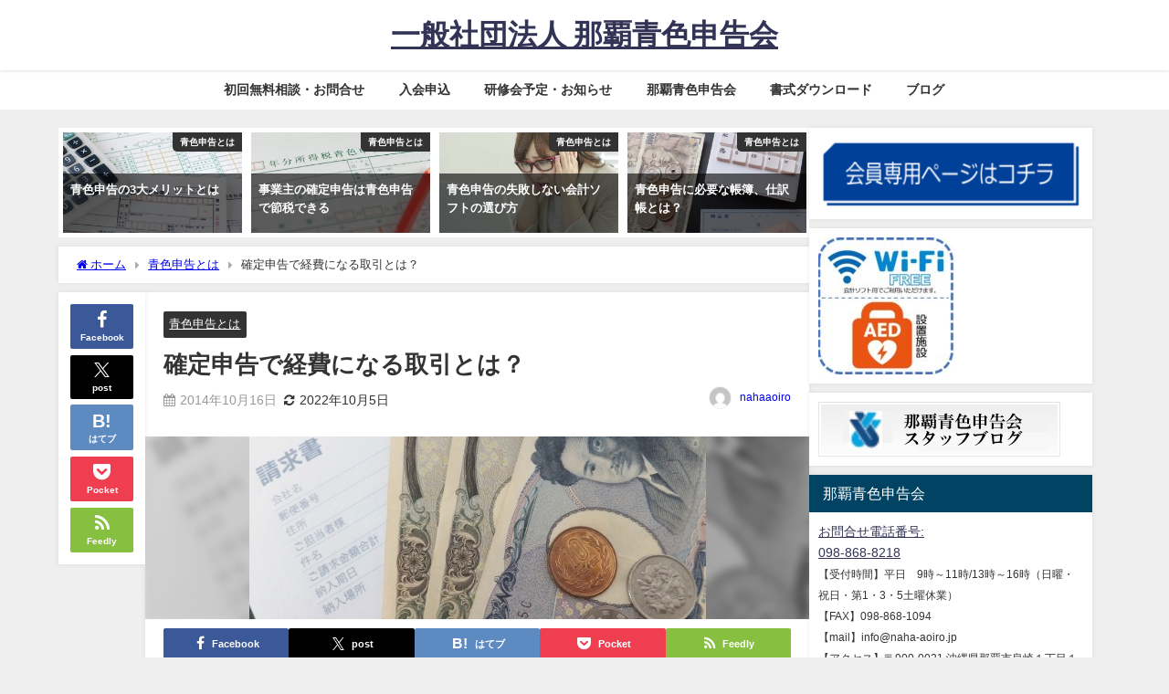

--- FILE ---
content_type: text/html; charset=UTF-8
request_url: https://naha-aoiro.jp/aoiroshinkoku/torihiki/
body_size: 21776
content:
<!DOCTYPE html>
<html lang="ja">
<head>
<meta charset="utf-8">
<meta http-equiv="X-UA-Compatible" content="IE=edge">
<meta name="viewport" content="width=device-width, initial-scale=1" />
<title>確定申告で経費になる取引とは？</title>
<meta name="description" content="経費となる取引例 確定申告で帳簿記帳を行う場合、経費になる取引とならない取引で判断がつきにくい場合が多々あります。特に個人事業主の費用は事業用とプライベートが混同していることが多く、経費として計上でき">
<meta name="thumbnail" content="https://naha-aoiro.jp/wp-content/uploads/2014/10/aoiroshinkoku1-6.jpg" /><!-- Diver OGP -->
<meta property="og:locale" content="ja_JP" />
<meta property="og:title" content="確定申告で経費になる取引とは？" />
<meta property="og:description" content="経費となる取引例 確定申告で帳簿記帳を行う場合、経費になる取引とならない取引で判断がつきにくい場合が多々あります。特に個人事業主の費用は事業用とプライベートが混同していることが多く、経費として計上でき" />
<meta property="og:type" content="article" />
<meta property="og:url" content="https://naha-aoiro.jp/aoiroshinkoku/torihiki/" />
<meta property="og:image" content="https://naha-aoiro.jp/wp-content/uploads/2014/10/aoiroshinkoku1-6.jpg" />
<meta property="og:site_name" content="一般社団法人 那覇青色申告会" />
<meta name="twitter:card" content="summary_large_image" />
<meta name="twitter:title" content="確定申告で経費になる取引とは？" />
<meta name="twitter:url" content="https://naha-aoiro.jp/aoiroshinkoku/torihiki/" />
<meta name="twitter:description" content="経費となる取引例 確定申告で帳簿記帳を行う場合、経費になる取引とならない取引で判断がつきにくい場合が多々あります。特に個人事業主の費用は事業用とプライベートが混同していることが多く、経費として計上でき" />
<meta name="twitter:image" content="https://naha-aoiro.jp/wp-content/uploads/2014/10/aoiroshinkoku1-6.jpg" />
<!-- / Diver OGP -->
<link rel="canonical" href="https://naha-aoiro.jp/aoiroshinkoku/torihiki/">
<link rel="shortcut icon" href="https://naha-aoiro.jp/wp-content/uploads/2022/09/aofabicon.png">
<!--[if IE]>
		<link rel="shortcut icon" href="">
<![endif]-->
<link rel="apple-touch-icon" href="" />
<meta name='robots' content='max-image-preview' />
<link rel='dns-prefetch' href='//cdnjs.cloudflare.com' />
<link rel="alternate" type="application/rss+xml" title="一般社団法人 那覇青色申告会 &raquo; フィード" href="https://naha-aoiro.jp/feed/" />
<link rel="alternate" type="application/rss+xml" title="一般社団法人 那覇青色申告会 &raquo; コメントフィード" href="https://naha-aoiro.jp/comments/feed/" />
<link rel="alternate" title="oEmbed (JSON)" type="application/json+oembed" href="https://naha-aoiro.jp/wp-json/oembed/1.0/embed?url=https%3A%2F%2Fnaha-aoiro.jp%2Faoiroshinkoku%2Ftorihiki%2F" />
<link rel="alternate" title="oEmbed (XML)" type="text/xml+oembed" href="https://naha-aoiro.jp/wp-json/oembed/1.0/embed?url=https%3A%2F%2Fnaha-aoiro.jp%2Faoiroshinkoku%2Ftorihiki%2F&#038;format=xml" />
<style id='wp-img-auto-sizes-contain-inline-css' type='text/css'>
img:is([sizes=auto i],[sizes^="auto," i]){contain-intrinsic-size:3000px 1500px}
/*# sourceURL=wp-img-auto-sizes-contain-inline-css */
</style>
<style id='wp-block-library-inline-css' type='text/css'>
:root{--wp-block-synced-color:#7a00df;--wp-block-synced-color--rgb:122,0,223;--wp-bound-block-color:var(--wp-block-synced-color);--wp-editor-canvas-background:#ddd;--wp-admin-theme-color:#007cba;--wp-admin-theme-color--rgb:0,124,186;--wp-admin-theme-color-darker-10:#006ba1;--wp-admin-theme-color-darker-10--rgb:0,107,160.5;--wp-admin-theme-color-darker-20:#005a87;--wp-admin-theme-color-darker-20--rgb:0,90,135;--wp-admin-border-width-focus:2px}@media (min-resolution:192dpi){:root{--wp-admin-border-width-focus:1.5px}}.wp-element-button{cursor:pointer}:root .has-very-light-gray-background-color{background-color:#eee}:root .has-very-dark-gray-background-color{background-color:#313131}:root .has-very-light-gray-color{color:#eee}:root .has-very-dark-gray-color{color:#313131}:root .has-vivid-green-cyan-to-vivid-cyan-blue-gradient-background{background:linear-gradient(135deg,#00d084,#0693e3)}:root .has-purple-crush-gradient-background{background:linear-gradient(135deg,#34e2e4,#4721fb 50%,#ab1dfe)}:root .has-hazy-dawn-gradient-background{background:linear-gradient(135deg,#faaca8,#dad0ec)}:root .has-subdued-olive-gradient-background{background:linear-gradient(135deg,#fafae1,#67a671)}:root .has-atomic-cream-gradient-background{background:linear-gradient(135deg,#fdd79a,#004a59)}:root .has-nightshade-gradient-background{background:linear-gradient(135deg,#330968,#31cdcf)}:root .has-midnight-gradient-background{background:linear-gradient(135deg,#020381,#2874fc)}:root{--wp--preset--font-size--normal:16px;--wp--preset--font-size--huge:42px}.has-regular-font-size{font-size:1em}.has-larger-font-size{font-size:2.625em}.has-normal-font-size{font-size:var(--wp--preset--font-size--normal)}.has-huge-font-size{font-size:var(--wp--preset--font-size--huge)}.has-text-align-center{text-align:center}.has-text-align-left{text-align:left}.has-text-align-right{text-align:right}.has-fit-text{white-space:nowrap!important}#end-resizable-editor-section{display:none}.aligncenter{clear:both}.items-justified-left{justify-content:flex-start}.items-justified-center{justify-content:center}.items-justified-right{justify-content:flex-end}.items-justified-space-between{justify-content:space-between}.screen-reader-text{border:0;clip-path:inset(50%);height:1px;margin:-1px;overflow:hidden;padding:0;position:absolute;width:1px;word-wrap:normal!important}.screen-reader-text:focus{background-color:#ddd;clip-path:none;color:#444;display:block;font-size:1em;height:auto;left:5px;line-height:normal;padding:15px 23px 14px;text-decoration:none;top:5px;width:auto;z-index:100000}html :where(.has-border-color){border-style:solid}html :where([style*=border-top-color]){border-top-style:solid}html :where([style*=border-right-color]){border-right-style:solid}html :where([style*=border-bottom-color]){border-bottom-style:solid}html :where([style*=border-left-color]){border-left-style:solid}html :where([style*=border-width]){border-style:solid}html :where([style*=border-top-width]){border-top-style:solid}html :where([style*=border-right-width]){border-right-style:solid}html :where([style*=border-bottom-width]){border-bottom-style:solid}html :where([style*=border-left-width]){border-left-style:solid}html :where(img[class*=wp-image-]){height:auto;max-width:100%}:where(figure){margin:0 0 1em}html :where(.is-position-sticky){--wp-admin--admin-bar--position-offset:var(--wp-admin--admin-bar--height,0px)}@media screen and (max-width:600px){html :where(.is-position-sticky){--wp-admin--admin-bar--position-offset:0px}}

/*# sourceURL=wp-block-library-inline-css */
</style><style id='global-styles-inline-css' type='text/css'>
:root{--wp--preset--aspect-ratio--square: 1;--wp--preset--aspect-ratio--4-3: 4/3;--wp--preset--aspect-ratio--3-4: 3/4;--wp--preset--aspect-ratio--3-2: 3/2;--wp--preset--aspect-ratio--2-3: 2/3;--wp--preset--aspect-ratio--16-9: 16/9;--wp--preset--aspect-ratio--9-16: 9/16;--wp--preset--color--black: #000000;--wp--preset--color--cyan-bluish-gray: #abb8c3;--wp--preset--color--white: #ffffff;--wp--preset--color--pale-pink: #f78da7;--wp--preset--color--vivid-red: #cf2e2e;--wp--preset--color--luminous-vivid-orange: #ff6900;--wp--preset--color--luminous-vivid-amber: #fcb900;--wp--preset--color--light-green-cyan: #7bdcb5;--wp--preset--color--vivid-green-cyan: #00d084;--wp--preset--color--pale-cyan-blue: #8ed1fc;--wp--preset--color--vivid-cyan-blue: #0693e3;--wp--preset--color--vivid-purple: #9b51e0;--wp--preset--color--light-blue: #70b8f1;--wp--preset--color--light-red: #ff8178;--wp--preset--color--light-green: #2ac113;--wp--preset--color--light-yellow: #ffe822;--wp--preset--color--light-orange: #ffa30d;--wp--preset--color--blue: #00f;--wp--preset--color--red: #f00;--wp--preset--color--purple: #674970;--wp--preset--color--gray: #ccc;--wp--preset--gradient--vivid-cyan-blue-to-vivid-purple: linear-gradient(135deg,rgb(6,147,227) 0%,rgb(155,81,224) 100%);--wp--preset--gradient--light-green-cyan-to-vivid-green-cyan: linear-gradient(135deg,rgb(122,220,180) 0%,rgb(0,208,130) 100%);--wp--preset--gradient--luminous-vivid-amber-to-luminous-vivid-orange: linear-gradient(135deg,rgb(252,185,0) 0%,rgb(255,105,0) 100%);--wp--preset--gradient--luminous-vivid-orange-to-vivid-red: linear-gradient(135deg,rgb(255,105,0) 0%,rgb(207,46,46) 100%);--wp--preset--gradient--very-light-gray-to-cyan-bluish-gray: linear-gradient(135deg,rgb(238,238,238) 0%,rgb(169,184,195) 100%);--wp--preset--gradient--cool-to-warm-spectrum: linear-gradient(135deg,rgb(74,234,220) 0%,rgb(151,120,209) 20%,rgb(207,42,186) 40%,rgb(238,44,130) 60%,rgb(251,105,98) 80%,rgb(254,248,76) 100%);--wp--preset--gradient--blush-light-purple: linear-gradient(135deg,rgb(255,206,236) 0%,rgb(152,150,240) 100%);--wp--preset--gradient--blush-bordeaux: linear-gradient(135deg,rgb(254,205,165) 0%,rgb(254,45,45) 50%,rgb(107,0,62) 100%);--wp--preset--gradient--luminous-dusk: linear-gradient(135deg,rgb(255,203,112) 0%,rgb(199,81,192) 50%,rgb(65,88,208) 100%);--wp--preset--gradient--pale-ocean: linear-gradient(135deg,rgb(255,245,203) 0%,rgb(182,227,212) 50%,rgb(51,167,181) 100%);--wp--preset--gradient--electric-grass: linear-gradient(135deg,rgb(202,248,128) 0%,rgb(113,206,126) 100%);--wp--preset--gradient--midnight: linear-gradient(135deg,rgb(2,3,129) 0%,rgb(40,116,252) 100%);--wp--preset--font-size--small: .8em;--wp--preset--font-size--medium: 1em;--wp--preset--font-size--large: 1.2em;--wp--preset--font-size--x-large: 42px;--wp--preset--font-size--xlarge: 1.5em;--wp--preset--font-size--xxlarge: 2em;--wp--preset--spacing--20: 0.44rem;--wp--preset--spacing--30: 0.67rem;--wp--preset--spacing--40: 1rem;--wp--preset--spacing--50: 1.5rem;--wp--preset--spacing--60: 2.25rem;--wp--preset--spacing--70: 3.38rem;--wp--preset--spacing--80: 5.06rem;--wp--preset--shadow--natural: 6px 6px 9px rgba(0, 0, 0, 0.2);--wp--preset--shadow--deep: 12px 12px 50px rgba(0, 0, 0, 0.4);--wp--preset--shadow--sharp: 6px 6px 0px rgba(0, 0, 0, 0.2);--wp--preset--shadow--outlined: 6px 6px 0px -3px rgb(255, 255, 255), 6px 6px rgb(0, 0, 0);--wp--preset--shadow--crisp: 6px 6px 0px rgb(0, 0, 0);--wp--custom--spacing--small: max(1.25rem, 5vw);--wp--custom--spacing--medium: clamp(2rem, 8vw, calc(4 * var(--wp--style--block-gap)));--wp--custom--spacing--large: clamp(4rem, 10vw, 8rem);--wp--custom--spacing--outer: var(--wp--custom--spacing--small, 1.25rem);--wp--custom--typography--font-size--huge: clamp(2.25rem, 4vw, 2.75rem);--wp--custom--typography--font-size--gigantic: clamp(2.75rem, 6vw, 3.25rem);--wp--custom--typography--font-size--colossal: clamp(3.25rem, 8vw, 6.25rem);--wp--custom--typography--line-height--tiny: 1.15;--wp--custom--typography--line-height--small: 1.2;--wp--custom--typography--line-height--medium: 1.4;--wp--custom--typography--line-height--normal: 1.6;}:root { --wp--style--global--content-size: 769px;--wp--style--global--wide-size: 1240px; }:where(body) { margin: 0; }.wp-site-blocks > .alignleft { float: left; margin-right: 2em; }.wp-site-blocks > .alignright { float: right; margin-left: 2em; }.wp-site-blocks > .aligncenter { justify-content: center; margin-left: auto; margin-right: auto; }:where(.wp-site-blocks) > * { margin-block-start: 1.5em; margin-block-end: 0; }:where(.wp-site-blocks) > :first-child { margin-block-start: 0; }:where(.wp-site-blocks) > :last-child { margin-block-end: 0; }:root { --wp--style--block-gap: 1.5em; }:root :where(.is-layout-flow) > :first-child{margin-block-start: 0;}:root :where(.is-layout-flow) > :last-child{margin-block-end: 0;}:root :where(.is-layout-flow) > *{margin-block-start: 1.5em;margin-block-end: 0;}:root :where(.is-layout-constrained) > :first-child{margin-block-start: 0;}:root :where(.is-layout-constrained) > :last-child{margin-block-end: 0;}:root :where(.is-layout-constrained) > *{margin-block-start: 1.5em;margin-block-end: 0;}:root :where(.is-layout-flex){gap: 1.5em;}:root :where(.is-layout-grid){gap: 1.5em;}.is-layout-flow > .alignleft{float: left;margin-inline-start: 0;margin-inline-end: 2em;}.is-layout-flow > .alignright{float: right;margin-inline-start: 2em;margin-inline-end: 0;}.is-layout-flow > .aligncenter{margin-left: auto !important;margin-right: auto !important;}.is-layout-constrained > .alignleft{float: left;margin-inline-start: 0;margin-inline-end: 2em;}.is-layout-constrained > .alignright{float: right;margin-inline-start: 2em;margin-inline-end: 0;}.is-layout-constrained > .aligncenter{margin-left: auto !important;margin-right: auto !important;}.is-layout-constrained > :where(:not(.alignleft):not(.alignright):not(.alignfull)){max-width: var(--wp--style--global--content-size);margin-left: auto !important;margin-right: auto !important;}.is-layout-constrained > .alignwide{max-width: var(--wp--style--global--wide-size);}body .is-layout-flex{display: flex;}.is-layout-flex{flex-wrap: wrap;align-items: center;}.is-layout-flex > :is(*, div){margin: 0;}body .is-layout-grid{display: grid;}.is-layout-grid > :is(*, div){margin: 0;}body{padding-top: 0px;padding-right: 0px;padding-bottom: 0px;padding-left: 0px;}:root :where(.wp-element-button, .wp-block-button__link){background-color: #32373c;border-width: 0;color: #fff;font-family: inherit;font-size: inherit;font-style: inherit;font-weight: inherit;letter-spacing: inherit;line-height: inherit;padding-top: calc(0.667em + 2px);padding-right: calc(1.333em + 2px);padding-bottom: calc(0.667em + 2px);padding-left: calc(1.333em + 2px);text-decoration: none;text-transform: inherit;}.has-black-color{color: var(--wp--preset--color--black) !important;}.has-cyan-bluish-gray-color{color: var(--wp--preset--color--cyan-bluish-gray) !important;}.has-white-color{color: var(--wp--preset--color--white) !important;}.has-pale-pink-color{color: var(--wp--preset--color--pale-pink) !important;}.has-vivid-red-color{color: var(--wp--preset--color--vivid-red) !important;}.has-luminous-vivid-orange-color{color: var(--wp--preset--color--luminous-vivid-orange) !important;}.has-luminous-vivid-amber-color{color: var(--wp--preset--color--luminous-vivid-amber) !important;}.has-light-green-cyan-color{color: var(--wp--preset--color--light-green-cyan) !important;}.has-vivid-green-cyan-color{color: var(--wp--preset--color--vivid-green-cyan) !important;}.has-pale-cyan-blue-color{color: var(--wp--preset--color--pale-cyan-blue) !important;}.has-vivid-cyan-blue-color{color: var(--wp--preset--color--vivid-cyan-blue) !important;}.has-vivid-purple-color{color: var(--wp--preset--color--vivid-purple) !important;}.has-light-blue-color{color: var(--wp--preset--color--light-blue) !important;}.has-light-red-color{color: var(--wp--preset--color--light-red) !important;}.has-light-green-color{color: var(--wp--preset--color--light-green) !important;}.has-light-yellow-color{color: var(--wp--preset--color--light-yellow) !important;}.has-light-orange-color{color: var(--wp--preset--color--light-orange) !important;}.has-blue-color{color: var(--wp--preset--color--blue) !important;}.has-red-color{color: var(--wp--preset--color--red) !important;}.has-purple-color{color: var(--wp--preset--color--purple) !important;}.has-gray-color{color: var(--wp--preset--color--gray) !important;}.has-black-background-color{background-color: var(--wp--preset--color--black) !important;}.has-cyan-bluish-gray-background-color{background-color: var(--wp--preset--color--cyan-bluish-gray) !important;}.has-white-background-color{background-color: var(--wp--preset--color--white) !important;}.has-pale-pink-background-color{background-color: var(--wp--preset--color--pale-pink) !important;}.has-vivid-red-background-color{background-color: var(--wp--preset--color--vivid-red) !important;}.has-luminous-vivid-orange-background-color{background-color: var(--wp--preset--color--luminous-vivid-orange) !important;}.has-luminous-vivid-amber-background-color{background-color: var(--wp--preset--color--luminous-vivid-amber) !important;}.has-light-green-cyan-background-color{background-color: var(--wp--preset--color--light-green-cyan) !important;}.has-vivid-green-cyan-background-color{background-color: var(--wp--preset--color--vivid-green-cyan) !important;}.has-pale-cyan-blue-background-color{background-color: var(--wp--preset--color--pale-cyan-blue) !important;}.has-vivid-cyan-blue-background-color{background-color: var(--wp--preset--color--vivid-cyan-blue) !important;}.has-vivid-purple-background-color{background-color: var(--wp--preset--color--vivid-purple) !important;}.has-light-blue-background-color{background-color: var(--wp--preset--color--light-blue) !important;}.has-light-red-background-color{background-color: var(--wp--preset--color--light-red) !important;}.has-light-green-background-color{background-color: var(--wp--preset--color--light-green) !important;}.has-light-yellow-background-color{background-color: var(--wp--preset--color--light-yellow) !important;}.has-light-orange-background-color{background-color: var(--wp--preset--color--light-orange) !important;}.has-blue-background-color{background-color: var(--wp--preset--color--blue) !important;}.has-red-background-color{background-color: var(--wp--preset--color--red) !important;}.has-purple-background-color{background-color: var(--wp--preset--color--purple) !important;}.has-gray-background-color{background-color: var(--wp--preset--color--gray) !important;}.has-black-border-color{border-color: var(--wp--preset--color--black) !important;}.has-cyan-bluish-gray-border-color{border-color: var(--wp--preset--color--cyan-bluish-gray) !important;}.has-white-border-color{border-color: var(--wp--preset--color--white) !important;}.has-pale-pink-border-color{border-color: var(--wp--preset--color--pale-pink) !important;}.has-vivid-red-border-color{border-color: var(--wp--preset--color--vivid-red) !important;}.has-luminous-vivid-orange-border-color{border-color: var(--wp--preset--color--luminous-vivid-orange) !important;}.has-luminous-vivid-amber-border-color{border-color: var(--wp--preset--color--luminous-vivid-amber) !important;}.has-light-green-cyan-border-color{border-color: var(--wp--preset--color--light-green-cyan) !important;}.has-vivid-green-cyan-border-color{border-color: var(--wp--preset--color--vivid-green-cyan) !important;}.has-pale-cyan-blue-border-color{border-color: var(--wp--preset--color--pale-cyan-blue) !important;}.has-vivid-cyan-blue-border-color{border-color: var(--wp--preset--color--vivid-cyan-blue) !important;}.has-vivid-purple-border-color{border-color: var(--wp--preset--color--vivid-purple) !important;}.has-light-blue-border-color{border-color: var(--wp--preset--color--light-blue) !important;}.has-light-red-border-color{border-color: var(--wp--preset--color--light-red) !important;}.has-light-green-border-color{border-color: var(--wp--preset--color--light-green) !important;}.has-light-yellow-border-color{border-color: var(--wp--preset--color--light-yellow) !important;}.has-light-orange-border-color{border-color: var(--wp--preset--color--light-orange) !important;}.has-blue-border-color{border-color: var(--wp--preset--color--blue) !important;}.has-red-border-color{border-color: var(--wp--preset--color--red) !important;}.has-purple-border-color{border-color: var(--wp--preset--color--purple) !important;}.has-gray-border-color{border-color: var(--wp--preset--color--gray) !important;}.has-vivid-cyan-blue-to-vivid-purple-gradient-background{background: var(--wp--preset--gradient--vivid-cyan-blue-to-vivid-purple) !important;}.has-light-green-cyan-to-vivid-green-cyan-gradient-background{background: var(--wp--preset--gradient--light-green-cyan-to-vivid-green-cyan) !important;}.has-luminous-vivid-amber-to-luminous-vivid-orange-gradient-background{background: var(--wp--preset--gradient--luminous-vivid-amber-to-luminous-vivid-orange) !important;}.has-luminous-vivid-orange-to-vivid-red-gradient-background{background: var(--wp--preset--gradient--luminous-vivid-orange-to-vivid-red) !important;}.has-very-light-gray-to-cyan-bluish-gray-gradient-background{background: var(--wp--preset--gradient--very-light-gray-to-cyan-bluish-gray) !important;}.has-cool-to-warm-spectrum-gradient-background{background: var(--wp--preset--gradient--cool-to-warm-spectrum) !important;}.has-blush-light-purple-gradient-background{background: var(--wp--preset--gradient--blush-light-purple) !important;}.has-blush-bordeaux-gradient-background{background: var(--wp--preset--gradient--blush-bordeaux) !important;}.has-luminous-dusk-gradient-background{background: var(--wp--preset--gradient--luminous-dusk) !important;}.has-pale-ocean-gradient-background{background: var(--wp--preset--gradient--pale-ocean) !important;}.has-electric-grass-gradient-background{background: var(--wp--preset--gradient--electric-grass) !important;}.has-midnight-gradient-background{background: var(--wp--preset--gradient--midnight) !important;}.has-small-font-size{font-size: var(--wp--preset--font-size--small) !important;}.has-medium-font-size{font-size: var(--wp--preset--font-size--medium) !important;}.has-large-font-size{font-size: var(--wp--preset--font-size--large) !important;}.has-x-large-font-size{font-size: var(--wp--preset--font-size--x-large) !important;}.has-xlarge-font-size{font-size: var(--wp--preset--font-size--xlarge) !important;}.has-xxlarge-font-size{font-size: var(--wp--preset--font-size--xxlarge) !important;}
/*# sourceURL=global-styles-inline-css */
</style>

<link rel='stylesheet'  href='https://naha-aoiro.jp/wp-content/themes/diver/css/style.min.css?ver=6.9&#038;theme=6.1.21'  media='all'>
<link rel='stylesheet'  href='https://naha-aoiro.jp/wp-content/themes/diver_child/style.css?theme=6.1.21'  media='all'>
<link rel='stylesheet'  href='https://cdnjs.cloudflare.com/ajax/libs/jquery.mb.YTPlayer/3.2.9/css/jquery.mb.YTPlayer.min.css'  media='all'>
<script type="text/javascript"src="https://naha-aoiro.jp/wp-includes/js/jquery/jquery.min.js?ver=3.7.1&amp;theme=6.1.21" id="jquery-core-js"></script>
<script type="text/javascript"src="https://naha-aoiro.jp/wp-includes/js/jquery/jquery-migrate.min.js?ver=3.4.1&amp;theme=6.1.21" id="jquery-migrate-js"></script>
<link rel="https://api.w.org/" href="https://naha-aoiro.jp/wp-json/" /><link rel="alternate" title="JSON" type="application/json" href="https://naha-aoiro.jp/wp-json/wp/v2/posts/25" /><link rel="EditURI" type="application/rsd+xml" title="RSD" href="https://naha-aoiro.jp/xmlrpc.php?rsd" />
<meta name="generator" content="WordPress 6.9" />
<link rel='shortlink' href='https://naha-aoiro.jp/?p=25' />
      <script>
      (function(i,s,o,g,r,a,m){i['GoogleAnalyticsObject']=r;i[r]=i[r]||function(){(i[r].q=i[r].q||[]).push(arguments)},i[r].l=1*new Date();a=s.createElement(o),m=s.getElementsByTagName(o)[0];a.async=1;a.src=g;m.parentNode.insertBefore(a,m)})(window,document,'script','//www.google-analytics.com/analytics.js','ga');ga('create',"UA-17881059-18",'auto');ga('send','pageview');</script>
      <script type="application/ld+json" class="json-ld">[
    {
        "@context": "https://schema.org",
        "@type": "BlogPosting",
        "mainEntityOfPage": {
            "@type": "WebPage",
            "@id": "https://naha-aoiro.jp/aoiroshinkoku/torihiki/"
        },
        "headline": "確定申告で経費になる取引とは？",
        "image": [
            "https://naha-aoiro.jp/wp-content/uploads/2014/10/aoiroshinkoku1-6.jpg",
            "https://naha-aoiro.jp/wp-content/uploads/2014/10/aoiroshinkoku1-6.jpg",
            "https://naha-aoiro.jp/wp-content/uploads/2014/10/aoiroshinkoku1-6.jpg"
        ],
        "description": "経費となる取引例 確定申告で帳簿記帳を行う場合、経費になる取引とならない取引で判断がつきにくい場合が多々あります。特に個人事業主の費用は事業用とプライベートが混同していることが多く、経費として計上でき",
        "datePublished": "2014-10-16T21:50:59+09:00",
        "dateModified": "2022-10-05T15:26:44+09:00",
        "articleSection": [
            "青色申告とは"
        ],
        "author": {
            "@type": "Person",
            "name": "nahaaoiro",
            "url": "https://naha-aoiro.jp/author/nahaaoiro/"
        },
        "publisher": {
            "@context": "http://schema.org",
            "@type": "Organization",
            "name": "一般社団法人 那覇青色申告会",
            "description": "一般社団法人 那覇青色申告会は経営者、個人事業主の記帳・経理・財務・申告のサポーターです",
            "logo": null
        }
    }
]</script>
<style>body{background-image:url('');}</style> <style> #onlynav ul ul,#nav_fixed #nav ul ul,.header-logo #nav ul ul {visibility:hidden;opacity:0;transition:.2s ease-in-out;transform:translateY(10px);}#onlynav ul ul ul,#nav_fixed #nav ul ul ul,.header-logo #nav ul ul ul {transform:translateX(-20px) translateY(0);}#onlynav ul li:hover > ul,#nav_fixed #nav ul li:hover > ul,.header-logo #nav ul li:hover > ul{visibility:visible;opacity:1;transform:translateY(0);}#onlynav ul ul li:hover > ul,#nav_fixed #nav ul ul li:hover > ul,.header-logo #nav ul ul li:hover > ul{transform:translateX(0) translateY(0);}</style><style>body{background-color:#efefef;color:#333333;}:where(a){color:#333355;}:where(a):hover{color:#6495ED}:where(.content){color:#000;}:where(.content) a{color:#6f97bc;}:where(.content) a:hover{color:#6495ED;}.header-wrap,#header ul.sub-menu, #header ul.children,#scrollnav,.description_sp{background:#ffffff;color:#333333}.header-wrap a,#scrollnav a,div.logo_title{color:#333355;}.header-wrap a:hover,div.logo_title:hover{color:#6495ED}.drawer-nav-btn span{background-color:#333355;}.drawer-nav-btn:before,.drawer-nav-btn:after {border-color:#333355;}#scrollnav ul li a{background:rgba(255,255,255,.8);color:#505050}.header_small_menu{background:#0057c1;color:#fff}.header_small_menu a{color:#fff}.header_small_menu a:hover{color:#6495ED}#nav_fixed.fixed, #nav_fixed #nav ul ul{background:#ffffff;color:#333333}#nav_fixed.fixed a,#nav_fixed .logo_title{color:#333355}#nav_fixed.fixed a:hover{color:#6495ED}#nav_fixed .drawer-nav-btn:before,#nav_fixed .drawer-nav-btn:after{border-color:#333355;}#nav_fixed .drawer-nav-btn span{background-color:#333355;}#onlynav{background:#fff;color:#333}#onlynav ul li a{color:#333}#onlynav ul ul.sub-menu{background:#fff}#onlynav div > ul > li > a:before{border-color:#333}#onlynav ul > li:hover > a:hover,#onlynav ul>li:hover>a,#onlynav ul>li:hover li:hover>a,#onlynav ul li:hover ul li ul li:hover > a{background:#5d8ac1;color:#fff}#onlynav ul li ul li ul:before{border-left-color:#fff}#onlynav ul li:last-child ul li ul:before{border-right-color:#fff}#bigfooter{background:#fff;color:#333333}#bigfooter a{color:#333355}#bigfooter a:hover{color:#6495ED}#footer{background:#fff;color:#999}#footer a{color:#333355}#footer a:hover{color:#6495ED}#sidebar .widget{background:#fff;color:#333;}#sidebar .widget a{color:#333355;}#sidebar .widget a:hover{color:#6495ED;}.post-box-contents,#main-wrap #pickup_posts_container img,.hentry, #single-main .post-sub,.navigation,.single_thumbnail,.in_loop,#breadcrumb,.pickup-cat-list,.maintop-widget, .mainbottom-widget,#share_plz,.sticky-post-box,.catpage_content_wrap,.cat-post-main{background:#fff;}.post-box{border-color:#eee;}.drawer_content_title,.searchbox_content_title{background:#eee;color:#333;}.drawer-nav,#header_search{background:#fff}.drawer-nav,.drawer-nav a,#header_search,#header_search a{color:#000}#footer_sticky_menu{background:rgba(255,255,255,.8)}.footermenu_col{background:rgba(255,255,255,.8);color:#333;}a.page-numbers{background:#afafaf;color:#fff;}.pagination .current{background:#607d8b;color:#fff;}</style><style>@media screen and (min-width:1201px){#main-wrap,.header-wrap .header-logo,.header_small_content,.bigfooter_wrap,.footer_content,.container_top_widget,.container_bottom_widget{width:90%;}}@media screen and (max-width:1200px){ #main-wrap,.header-wrap .header-logo, .header_small_content, .bigfooter_wrap,.footer_content, .container_top_widget, .container_bottom_widget{width:96%;}}@media screen and (max-width:768px){#main-wrap,.header-wrap .header-logo,.header_small_content,.bigfooter_wrap,.footer_content,.container_top_widget,.container_bottom_widget{width:100%;}}@media screen and (min-width:960px){#sidebar {width:310px;}}</style><style>@media screen and (min-width:1201px){#main-wrap{width:90%;}}@media screen and (max-width:1200px){ #main-wrap{width:96%;}}</style><style type="text/css" id="diver-custom-heading-css">.content h2:where(:not([class])),:where(.is-editor-blocks) :where(.content) h2:not(.sc_heading){color:#fff;background-color:#0057c1;border-radius:5px;}.content h3:where(:not([class])),:where(.is-editor-blocks) :where(.content) h3:not(.sc_heading){color:#000;background-color:#0079ad;border-bottom:2px solid #0079ad;background:transparent;padding-left:0px;padding-right:0px;}.content h4:where(:not([class])),:where(.is-editor-blocks) :where(.content) h4:not(.sc_heading){color:#000;background-color:#173e82;background:transparent;display:flex;align-items:center;padding:0px;}.content h4:where(:not([class])):before,:where(.is-editor-blocks) :where(.content) h4:not(.sc_heading):before{content:"";width:.6em;height:.6em;margin-right:.6em;background-color:#173e82;transform:rotate(45deg);}.content h5:where(:not([class])),:where(.is-editor-blocks) :where(.content) h5:not(.sc_heading){color:#000;}</style>
<script src="https://www.youtube.com/iframe_api"></script>

<link rel='stylesheet'  href='https://maxcdn.bootstrapcdn.com/font-awesome/4.7.0/css/font-awesome.min.css'  media='all'>
<link rel='stylesheet'  href='https://cdnjs.cloudflare.com/ajax/libs/lity/2.3.1/lity.min.css'  media='all'>
</head>
<body data-rsssl=1 itemscope="itemscope" itemtype="http://schema.org/WebPage" class="wp-singular post-template-default single single-post postid-25 single-format-standard wp-embed-responsive wp-theme-diver wp-child-theme-diver_child  l-sidebar-right">

<div id="container">
<!-- header -->
	<!-- lpページでは表示しない -->
	<div id="header" class="clearfix">
					<header class="header-wrap" role="banner" itemscope="itemscope" itemtype="http://schema.org/WPHeader">
		
			<div class="header-logo clearfix">
				

				<!-- /Navigation -->

								<div id="logo">
										<a href="https://naha-aoiro.jp/">
													<div class="logo_title">一般社団法人 那覇青色申告会</div>
											</a>
				</div>
							</div>
		</header>
		<nav id="scrollnav" role="navigation" itemscope="itemscope" itemtype="http://scheme.org/SiteNavigationElement">
			<div class="menu-top-container"><ul id="scroll-menu"><li id="menu-item-283" class="menu-item menu-item-type-post_type menu-item-object-page menu-item-283"><a href="https://naha-aoiro.jp/otoiawase/">初回無料相談・お問合せ</a></li>
<li id="menu-item-243" class="menu-item menu-item-type-post_type menu-item-object-page menu-item-243"><a href="https://naha-aoiro.jp/moushikomi/">入会申込</a></li>
<li id="menu-item-1271" class="menu-item menu-item-type-post_type menu-item-object-page menu-item-1271"><a href="https://naha-aoiro.jp/information/">研修会予定・お知らせ</a></li>
<li id="menu-item-394" class="menu-item menu-item-type-post_type menu-item-object-page menu-item-394"><a href="https://naha-aoiro.jp/soshiki/gaiyou/">那覇青色申告会</a></li>
<li id="menu-item-619" class="menu-item menu-item-type-post_type menu-item-object-page menu-item-619"><a href="https://naha-aoiro.jp/download/">書式ダウンロード</a></li>
<li id="menu-item-2095" class="menu-item menu-item-type-custom menu-item-object-custom menu-item-2095"><a href="https://nahaaoiro.ti-da.net/">ブログ</a></li>
</ul></div>		</nav>
		
		<div id="nav_fixed">
		<div class="header-logo clearfix">
			<!-- Navigation -->
			

			<!-- /Navigation -->
			<div class="logo clearfix">
				<a href="https://naha-aoiro.jp/">
											<div class="logo_title">一般社団法人 那覇青色申告会</div>
									</a>
			</div>
					<nav id="nav" role="navigation" itemscope="itemscope" itemtype="http://scheme.org/SiteNavigationElement">
				<div class="menu-top-container"><ul id="fixnavul" class="menu"><li class="menu-item menu-item-type-post_type menu-item-object-page menu-item-283"><a href="https://naha-aoiro.jp/otoiawase/">初回無料相談・お問合せ</a></li>
<li class="menu-item menu-item-type-post_type menu-item-object-page menu-item-243"><a href="https://naha-aoiro.jp/moushikomi/">入会申込</a></li>
<li class="menu-item menu-item-type-post_type menu-item-object-page menu-item-1271"><a href="https://naha-aoiro.jp/information/">研修会予定・お知らせ</a></li>
<li class="menu-item menu-item-type-post_type menu-item-object-page menu-item-394"><a href="https://naha-aoiro.jp/soshiki/gaiyou/">那覇青色申告会</a></li>
<li class="menu-item menu-item-type-post_type menu-item-object-page menu-item-619"><a href="https://naha-aoiro.jp/download/">書式ダウンロード</a></li>
<li class="menu-item menu-item-type-custom menu-item-object-custom menu-item-2095"><a href="https://nahaaoiro.ti-da.net/">ブログ</a></li>
</ul></div>			</nav>
				</div>
	</div>
							<nav id="onlynav" class="onlynav" role="navigation" itemscope="itemscope" itemtype="http://scheme.org/SiteNavigationElement">
				<div class="menu-top-container"><ul id="onlynavul" class="menu"><li class="menu-item menu-item-type-post_type menu-item-object-page menu-item-283"><a href="https://naha-aoiro.jp/otoiawase/">初回無料相談・お問合せ</a></li>
<li class="menu-item menu-item-type-post_type menu-item-object-page menu-item-243"><a href="https://naha-aoiro.jp/moushikomi/">入会申込</a></li>
<li class="menu-item menu-item-type-post_type menu-item-object-page menu-item-1271"><a href="https://naha-aoiro.jp/information/">研修会予定・お知らせ</a></li>
<li class="menu-item menu-item-type-post_type menu-item-object-page menu-item-394"><a href="https://naha-aoiro.jp/soshiki/gaiyou/">那覇青色申告会</a></li>
<li class="menu-item menu-item-type-post_type menu-item-object-page menu-item-619"><a href="https://naha-aoiro.jp/download/">書式ダウンロード</a></li>
<li class="menu-item menu-item-type-custom menu-item-object-custom menu-item-2095"><a href="https://nahaaoiro.ti-da.net/">ブログ</a></li>
</ul></div>			</nav>
					</div>
	<div class="d_sp">
		</div>
	
	<div id="main-wrap">
	<!-- main -->
		<div class="l-main-container">
		<main id="single-main"  style="margin-right:-330px;padding-right:330px;" role="main">
					<div id='pickup_posts_container' class='slider-container pickup-slider'><ul class='pickup-posts slider-inner' data-slick='{"slidesToShow":4,"slidesToScroll":1,"autoplay":true,"autoplaySpeed":4000,"infinite":true,"arrows":true,"dots":true,"responsive":[{"breakpoint":1200,"settings":{"slidesToShow":3}},{"breakpoint":768,"settings":{"slidesToShow":2}}]}'><li class="pickup-posts__item"><a href="https://naha-aoiro.jp/aoiroshinkoku/merit/" title="青色申告の3大メリットとは"><img src="[data-uri]" width="500" height="200" alt="青色申告の3大メリットとは" loading="lazy" data-src="https://naha-aoiro.jp/wp-content/uploads/2014/10/aoiroshinkoku1-1.jpg" class="lazyload"><span class="pickup-cat post-category-aoiroshinkoku js-category-style">青色申告とは</span><div class="meta"><div class="pickup-title">青色申告の3大メリットとは</div></div></a></li><li class="pickup-posts__item"><a href="https://naha-aoiro.jp/aoiroshinkoku/setsuzei/" title="事業主の確定申告は青色申告で節税できる"><img src="[data-uri]" width="500" height="200" alt="事業主の確定申告は青色申告で節税できる" loading="lazy" data-src="https://naha-aoiro.jp/wp-content/uploads/2014/10/aoiroshinkoku1-3.jpg" class="lazyload"><span class="pickup-cat post-category-aoiroshinkoku js-category-style">青色申告とは</span><div class="meta"><div class="pickup-title">事業主の確定申告は青色申告で節税できる</div></div></a></li><li class="pickup-posts__item"><a href="https://naha-aoiro.jp/aoiroshinkoku/kaikeisoft/" title="青色申告の失敗しない会計ソフトの選び方"><img src="[data-uri]" width="500" height="200" alt="青色申告の失敗しない会計ソフトの選び方" loading="lazy" data-src="https://naha-aoiro.jp/wp-content/uploads/2014/10/aoiroshinkoku1-9.jpg" class="lazyload"><span class="pickup-cat post-category-aoiroshinkoku js-category-style">青色申告とは</span><div class="meta"><div class="pickup-title">青色申告の失敗しない会計ソフトの選び方</div></div></a></li><li class="pickup-posts__item"><a href="https://naha-aoiro.jp/aoiroshinkoku/tyouboshiwake/" title="青色申告に必要な帳簿、仕訳帳とは？"><img src="[data-uri]" width="500" height="200" alt="青色申告に必要な帳簿、仕訳帳とは？" loading="lazy" data-src="https://naha-aoiro.jp/wp-content/uploads/2014/10/aoiroshinkoku1-4.jpg" class="lazyload"><span class="pickup-cat post-category-aoiroshinkoku js-category-style">青色申告とは</span><div class="meta"><div class="pickup-title">青色申告に必要な帳簿、仕訳帳とは？</div></div></a></li></ul></div>
								<div id="breadcrumb"><ul itemscope itemtype="http://schema.org/BreadcrumbList"><li itemprop="itemListElement" itemscope itemtype="http://schema.org/ListItem"><a href="https://naha-aoiro.jp/" itemprop="item"><span itemprop="name"><i class="fa fa-home" aria-hidden="true"></i> ホーム</span></a><meta itemprop="position" content="1" /></li><li itemprop="itemListElement" itemscope itemtype="http://schema.org/ListItem"><a href="https://naha-aoiro.jp/category/aoiroshinkoku/" itemprop="item"><span itemprop="name">青色申告とは</span></a><meta itemprop="position" content="2" /></li><li itemprop="itemListElement" itemscope itemtype="http://schema.org/ListItem"><span itemprop="name">確定申告で経費になる取引とは？</span><meta itemprop="position" content="3" /></li></ul></div> 
					<div id="content_area" class="fadeIn animated">
						<div class="content_area_side">
	<div id="share_plz" class="sns">

		<a class='facebook' href='http://www.facebook.com/share.php?u=https://naha-aoiro.jp/?p=25&title=確定申告で経費になる取引とは？'><i class="fa fa-facebook"></i><span class='sns_name'>Facebook</span></a><a class='twitter' href='https://x.com/share?url=https://naha-aoiro.jp/?p=25&text=確定申告で経費になる取引とは？&tw_p=tweetbutton'><svg width="1200" height="1227" viewBox="0 0 1200 1227" fill="currentColor" xmlns="http://www.w3.org/2000/svg">
                <path d="M714.163 519.284L1160.89 0H1055.03L667.137 450.887L357.328 0H0L468.492 681.821L0 1226.37H105.866L515.491 750.218L842.672 1226.37H1200L714.137 519.284H714.163ZM569.165 687.828L521.697 619.934L144.011 79.6944H306.615L611.412 515.685L658.88 583.579L1055.08 1150.3H892.476L569.165 687.854V687.828Z"/>
                </svg><span class='sns_name'>post</span></a><a class='hatebu' href='https://b.hatena.ne.jp/add?mode=confirm&url=https://naha-aoiro.jp/?p=25&title=確定申告で経費になる取引とは？'><span class='sns_name'>はてブ</span></a><a class='pocket' href='https://getpocket.com/edit?url=https://naha-aoiro.jp/?p=25&title=確定申告で経費になる取引とは？'><i class="fa fa-get-pocket" aria-hidden="true"></i><span class='sns_name'>Pocket</span></a><a class='feedly' href='https://feedly.com/i/subscription/feed%2Fhttps://naha-aoiro.jp/?p=25%2Ffeed'><i class="fa fa-rss" aria-hidden="true"></i><span class='sns_name'>Feedly</span></a>
	</div>
</div>
						<article id="post-25" class="post-25 post type-post status-publish format-standard has-post-thumbnail hentry category-aoiroshinkoku tag-46 tag-53 tag-11 tag-45">
							<header>
								<div class="post-meta clearfix">
									<div class="cat-tag">
																					<div class="single-post-category" style="background:"><a href="https://naha-aoiro.jp/category/aoiroshinkoku/" rel="category tag">青色申告とは</a></div>
																													</div>

									<h1 class="single-post-title entry-title">確定申告で経費になる取引とは？</h1>
									<div class="post-meta-bottom">
																												<time class="single-post-date published updated" datetime="2014-10-16"><i class="fa fa-calendar" aria-hidden="true"></i>2014年10月16日</time>
																												<time class="single-post-date modified" datetime="2022-10-05"><i class="fa fa-refresh" aria-hidden="true"></i>2022年10月5日</time>
																		
									</div>
																			<ul class="post-author vcard author">
										<li class="post-author-thum"><img alt='' src='https://secure.gravatar.com/avatar/7372b66009fd5401a8aa5c6fcc4b106454e46c2303487c3067babc6b411a77a5?s=25&#038;d=mm&#038;r=g' srcset='https://secure.gravatar.com/avatar/7372b66009fd5401a8aa5c6fcc4b106454e46c2303487c3067babc6b411a77a5?s=50&#038;d=mm&#038;r=g 2x' class='avatar avatar-25 photo' height='25' width='25' decoding='async'/></li>
										<li class="post-author-name fn post-author"><a href="https://naha-aoiro.jp/author/nahaaoiro/">nahaaoiro</a>
										</li>
										</ul>
																	</div>
								<figure class="single_thumbnail lazyload" data-bg="https://naha-aoiro.jp/wp-content/uploads/2014/10/aoiroshinkoku1-6.jpg"><img src="https://naha-aoiro.jp/wp-content/uploads/2014/10/aoiroshinkoku1-6.jpg" width="500" height="200" alt="確定申告で経費になる取引とは？"></figure>    
            <div class="share-button sns big" >
                <a class='facebook' href='http://www.facebook.com/share.php?u=https://naha-aoiro.jp/?p=25&title=確定申告で経費になる取引とは？' target='_blank' rel='noopener noreferrer'><i class="fa fa-facebook"></i><span class='sns_name'>Facebook</span></a><a class='twitter' href='https://x.com/share?url=https://naha-aoiro.jp/?p=25&text=確定申告で経費になる取引とは？&tw_p=tweetbutton' target='_blank' rel='noopener noreferrer'><svg width="1200" height="1227" viewBox="0 0 1200 1227" fill="currentColor" xmlns="http://www.w3.org/2000/svg">
                <path d="M714.163 519.284L1160.89 0H1055.03L667.137 450.887L357.328 0H0L468.492 681.821L0 1226.37H105.866L515.491 750.218L842.672 1226.37H1200L714.137 519.284H714.163ZM569.165 687.828L521.697 619.934L144.011 79.6944H306.615L611.412 515.685L658.88 583.579L1055.08 1150.3H892.476L569.165 687.854V687.828Z"/>
                </svg><span class='sns_name'>post</span></a><a class='hatebu' href='https://b.hatena.ne.jp/add?mode=confirm&url=https://naha-aoiro.jp/?p=25&title=確定申告で経費になる取引とは？' target='_blank' rel='noopener noreferrer'><span class='sns_name'>はてブ</span></a><a class='line' href='https://line.me/R/msg/text/?確定申告で経費になる取引とは？%0Ahttps://naha-aoiro.jp/?p=25' target='_blank' rel='noopener noreferrer'><span class="text">LINE</span></a><a class='pocket' href='https://getpocket.com/edit?url=https://naha-aoiro.jp/?p=25&title=確定申告で経費になる取引とは？' target='_blank' rel='noopener noreferrer'><i class="fa fa-get-pocket" aria-hidden="true"></i><span class='sns_name'>Pocket</span></a><a class='feedly' href='https://feedly.com/i/subscription/feed%2Fhttps://naha-aoiro.jp/?p=25%2Ffeed' target='_blank' rel='noopener noreferrer'><i class="fa fa-rss" aria-hidden="true"></i><span class='sns_name'>Feedly</span></a>    
        </div>
    							</header>
							<section class="single-post-main">
																		

									<div class="content">
																		<h2>経費となる取引例</h2>
<p>確定申告で帳簿記帳を行う場合、経費になる取引とならない取引で判断がつきにくい場合が多々あります。特に個人事業主の費用は事業用とプライベートが混同していることが多く、経費として計上できるものを計上していない事もよくありますので、こちらでしっかりと理解して帳簿記帳を行いましょう。</p>
<p>※家事関連費の経費計上できるのは、青色申告をしている個人事業主や事業規模の不動産所得がある方のみです。白色申告の場合、経費として認められない場合があります。</p>
<h3>家事関連費の家事按分（あんぶん）とは</h3>
<ul type="disk">
<li>住宅の一角で事業を営んでいる場合（住宅兼事業所）、全額ではありませんが何割かを経費として計上することができます。この計算の仕方を按分（あんぶん）といいます。例えば、２階が住宅、１階が事業所として使用し、事業所使用面積が住宅部分面積と同じぐらいの場合、１/２按分として判断し、固定資産税を半分は経費として計上することができます。</li>
<li>賃貸の場合は、事業として利用している面積分の家賃を経費として計上することができます。</li>
<li>水道光熱費関係のメーター等が一つになっていることが多く、水道光熱費関係の按分計算の目安にもなります。（按分割合については１/２とは決まっていません。）</li>
<li>按分については、建物だけでなく、車両やその維持費、携帯電話の通話料なども適用されます。</li>
</ul>
<div style="border:5px solid #00F;padding:10px;border-radius:10px">
<p>経費になる取引は事業に関わっているものが対象です。<br />
税務調査があった際に説明ができるかも重要です。経費になる取引とは、『収益を得るために使ったお金』として考えたらわかりやすいです。</p>
</div>
<h3>領収書が出ない取引</h3>
<p>お祝い金やお香典などの領収書がもらえない場合、出金伝票に加えて、会葬のお礼状などを残しておけば良いです。</p>
<p><img decoding="async" src="https://naha-aoiro.jp/wp-content/uploads/2014/10/reijo.jpg" alt="お令状" width="197" height="197" class="aligncenter size-full wp-image-2945" srcset="https://naha-aoiro.jp/wp-content/uploads/2014/10/reijo.jpg 197w, https://naha-aoiro.jp/wp-content/uploads/2014/10/reijo-150x150.jpg 150w" sizes="(max-width: 197px) 100vw, 197px" /></p>
<h3>領収書をもらい忘れた場合の対応</h3>
<p>支払い明細を作成し、保管しておきましょう。<br />
支払い明細のテンプレートはコチラ</p>
<p><a href="https://naha-aoiro.jp/wp-content/uploads/2014/10/shiharaisyoumeisyo.pdf"><img decoding="async" data-src="https://naha-aoiro.jp/wp-content/uploads/2014/10/pdficon.png" alt="pdficon" class="alignnone size-full wp-image-1010 lazyloaded" src="https://naha-aoiro.jp/wp-content/uploads/2014/10/pdficon.png" width="30">支払証明書</a></p>
<p>帳簿作成にかかる作業を効率良く行いたい方は次のページをご覧ください</p>
<p><a href="https://naha-aoiro.jp/aoiroshinkoku/ryousyuu/"><img decoding="async" data-src="https://naha-aoiro.jp/wp-content/uploads/2014/11/arrow1.png" alt="arrow1" width="9" height="9" class="alignnone size-full wp-image-678 lazyload" />上手な領収書の保存・保管方法</a></p>
<p><a href="https://naha-aoiro.jp/aoiroshinkoku/kaikeisoft/"><img decoding="async" data-src="https://naha-aoiro.jp/wp-content/uploads/2014/11/arrow1.png" alt="arrow1" width="9" height="9" class="alignnone size-full wp-image-678 lazyload" />青色申告の失敗しない会計ソフトの選び方</a></p>
<p><a href="https://naha-aoiro.jp/nyuukaiannai/kityoudaikou/"><img decoding="async" data-src="https://naha-aoiro.jp/wp-content/uploads/2014/11/arrow1.png" alt="arrow1" width="9" height="9" class="alignnone size-full wp-image-678 lazyload" />青色申告会職員による帳簿記帳サポート</a></p>
<hr style="border-top:4px outset #80ff00;width: 100%;height:5">
<p>経費となる取引かどうか、ご自身で判断が難しい際は、青色申告会へお問い合わせください。<br />
知識が豊富な職員による帳簿記帳のサポートも行っておりますので、お気軽にご相談ください。</p>
<p><a href="https://naha-aoiro.jp/otoiawase/"><img loading="lazy" decoding="async" data-src="https://naha-aoiro.jp/wp-content/uploads/2020/08/moushikomi2.jpg" alt="moushikomi2" width="500" height="300" class="alignnone size-full wp-image-810 lazyload" /></a></p>
<p>※お急ぎの方は電話でも受け付けております。「<a href="tel:098-868-8218">098-868-8218</a>」にお電話ください。<br />
（スマートフォンでご覧いただいている方は番号をクリックするだけで電話できます）</p>
<p>【受付時間】　平日　9時～11時/13時～16時（日曜・祝日・第1・3・5土曜休業）</a></p>
<p>【アクセス】　〒900-0021 沖縄県那覇市泉崎１丁目１３-２３（那覇バスターミナル徒歩1分）</p>
<p><a href="https://naha-aoiro.jp/access/">アクセスマップ（地図ページ）はコチラ</a></p>
									</div>

									
									<div class="bottom_ad clearfix">
																						
																		</div>

									    
            <div class="share-button sns big" >
                <a class='facebook' href='http://www.facebook.com/share.php?u=https://naha-aoiro.jp/?p=25&title=確定申告で経費になる取引とは？' target='_blank' rel='noopener noreferrer'><i class="fa fa-facebook"></i><span class='sns_name'>Facebook</span></a><a class='twitter' href='https://x.com/share?url=https://naha-aoiro.jp/?p=25&text=確定申告で経費になる取引とは？&tw_p=tweetbutton' target='_blank' rel='noopener noreferrer'><svg width="1200" height="1227" viewBox="0 0 1200 1227" fill="currentColor" xmlns="http://www.w3.org/2000/svg">
                <path d="M714.163 519.284L1160.89 0H1055.03L667.137 450.887L357.328 0H0L468.492 681.821L0 1226.37H105.866L515.491 750.218L842.672 1226.37H1200L714.137 519.284H714.163ZM569.165 687.828L521.697 619.934L144.011 79.6944H306.615L611.412 515.685L658.88 583.579L1055.08 1150.3H892.476L569.165 687.854V687.828Z"/>
                </svg><span class='sns_name'>post</span></a><a class='hatebu' href='https://b.hatena.ne.jp/add?mode=confirm&url=https://naha-aoiro.jp/?p=25&title=確定申告で経費になる取引とは？' target='_blank' rel='noopener noreferrer'><span class='sns_name'>はてブ</span></a><a class='line' href='https://line.me/R/msg/text/?確定申告で経費になる取引とは？%0Ahttps://naha-aoiro.jp/?p=25' target='_blank' rel='noopener noreferrer'><span class="text">LINE</span></a><a class='pocket' href='https://getpocket.com/edit?url=https://naha-aoiro.jp/?p=25&title=確定申告で経費になる取引とは？' target='_blank' rel='noopener noreferrer'><i class="fa fa-get-pocket" aria-hidden="true"></i><span class='sns_name'>Pocket</span></a><a class='feedly' href='https://feedly.com/i/subscription/feed%2Fhttps://naha-aoiro.jp/?p=25%2Ffeed' target='_blank' rel='noopener noreferrer'><i class="fa fa-rss" aria-hidden="true"></i><span class='sns_name'>Feedly</span></a>    
        </div>
    									  <div class="post_footer_author_title">この記事を書いた人</div>
  <div class="post_footer_author clearfix">
  <div class="post_author_user clearfix vcard author">
    <div class="post_thum"><img alt='nahaaoiro' src='https://secure.gravatar.com/avatar/7372b66009fd5401a8aa5c6fcc4b106454e46c2303487c3067babc6b411a77a5?s=100&#038;d=mm&#038;r=g' srcset='https://secure.gravatar.com/avatar/7372b66009fd5401a8aa5c6fcc4b106454e46c2303487c3067babc6b411a77a5?s=200&#038;d=mm&#038;r=g 2x' class='avatar avatar-100 photo' height='100' width='100' loading='lazy' decoding='async'/>
          <ul class="profile_sns">
        
      </ul>
    </div>
    <div class="post_author_user_meta">
      <div class="post-author fn"><a href="https://naha-aoiro.jp/author/nahaaoiro/">nahaaoiro</a></div>
      <div class="post-description"></div>
    </div>
  </div>
        <div class="post_footer_author_title_post">最近書いた記事</div>
    <div class="author-post-wrap">
          <div class="author-post hvr-fade-post">
      <a href="https://naha-aoiro.jp/aoiroshinkoku/tigai/" title="那覇青色申告会が教える青色申告と白色申告の違いとは？" rel="bookmark">
        <figure class="author-post-thumb post-box-thumbnail__wrap">
          <img src="[data-uri]" width="150" height="150" alt="那覇青色申告会が教える青色申告と白色申告の違いとは？" loading="lazy" data-src="https://naha-aoiro.jp/wp-content/uploads/2025/11/tigai-01-150x150.webp" class="lazyload">                    <div class="author-post-cat"><span style="background:">青色申告とは</span></div>
        </figure>
        <div class="author-post-meta">
          <div class="author-post-title">那覇青色申告会が教える青色申告と白色申告の違いとは？</div>
        </div>
      </a>
      </div>
            <div class="author-post hvr-fade-post">
      <a href="https://naha-aoiro.jp/aoiroshinkoku/hitsuyou/" title="個人事業者の確定申告。やる？やらない？やった方が良い！" rel="bookmark">
        <figure class="author-post-thumb post-box-thumbnail__wrap">
          <img src="[data-uri]" width="150" height="150" alt="個人事業者の確定申告。やる？やらない？やった方が良い！" loading="lazy" data-src="https://naha-aoiro.jp/wp-content/uploads/2025/11/hitsuyou-01-150x150.webp" class="lazyload">                    <div class="author-post-cat"><span style="background:">青色申告とは</span></div>
        </figure>
        <div class="author-post-meta">
          <div class="author-post-title">個人事業者の確定申告。やる？やらない？やった方が良い！</div>
        </div>
      </a>
      </div>
            <div class="author-post hvr-fade-post">
      <a href="https://naha-aoiro.jp/okinawakigyo/denshichobohozon01/" title="電子帳簿保存法をわかりやすく解説｜個人事業主がやるべき対応とポイント" rel="bookmark">
        <figure class="author-post-thumb post-box-thumbnail__wrap">
          <img src="[data-uri]" width="150" height="150" alt="電子帳簿保存法をわかりやすく解説｜個人事業主がやるべき対応とポイント" loading="lazy" data-src="https://naha-aoiro.jp/wp-content/uploads/2025/10/denshichobohozon-003-150x150.jpg" class="lazyload">                    <div class="author-post-cat"><span style="background:">沖縄起業ビジネス情報</span></div>
        </figure>
        <div class="author-post-meta">
          <div class="author-post-title">電子帳簿保存法をわかりやすく解説｜個人事業主がやるべき対応とポイント</div>
        </div>
      </a>
      </div>
            <div class="author-post hvr-fade-post">
      <a href="https://naha-aoiro.jp/aoiroshinkoku/tyobotoha/" title="青色申告に必要な帳簿とは？初心者でもわかる記帳の基本" rel="bookmark">
        <figure class="author-post-thumb post-box-thumbnail__wrap">
          <img src="[data-uri]" width="150" height="150" alt="青色申告に必要な帳簿とは？初心者でもわかる記帳の基本" loading="lazy" data-src="https://naha-aoiro.jp/wp-content/uploads/2025/09/tyobotoha-007-150x150.jpg" class="lazyload">                    <div class="author-post-cat"><span style="background:">青色申告とは</span></div>
        </figure>
        <div class="author-post-meta">
          <div class="author-post-title">青色申告に必要な帳簿とは？初心者でもわかる記帳の基本</div>
        </div>
      </a>
      </div>
            </div>
      </div>
							</section>
							<footer class="article_footer">
								<!-- コメント -->
																<!-- 関連キーワード -->
																		<div class="single_title">関連キーワード</div>
										<div class="tag_area">
											<div class="tag"><a href="https://naha-aoiro.jp/tag/%e7%a2%ba%e5%ae%9a%e7%94%b3%e5%91%8a/" rel="tag">確定申告</a></div><div class="tag"><a href="https://naha-aoiro.jp/tag/%e7%b5%8c%e8%b2%bb/" rel="tag">経費</a></div><div class="tag"><a href="https://naha-aoiro.jp/tag/%e9%82%a3%e8%a6%87%e9%9d%92%e8%89%b2%e7%94%b3%e5%91%8a%e4%bc%9a/" rel="tag">那覇青色申告会</a></div><div class="tag"><a href="https://naha-aoiro.jp/tag/%e9%9d%92%e8%89%b2%e7%94%b3%e5%91%8a/" rel="tag">青色申告</a></div>										</div>
									
								<!-- 関連記事 -->
								<div class="single_title"><span class="cat-link"><a href="https://naha-aoiro.jp/category/aoiroshinkoku/" rel="category tag">青色申告とは</a></span>の関連記事</div>
<ul class="newpost_list">
			<li class="post_list_wrap clearfix hvr-fade-post">
		<a class="clearfix" href="https://naha-aoiro.jp/aoiroshinkoku/tigai/" title="那覇青色申告会が教える青色申告と白色申告の違いとは？" rel="bookmark">
		<figure class="post-box-thumbnail__wrap">
		<img src="[data-uri]" width="150" height="150" alt="那覇青色申告会が教える青色申告と白色申告の違いとは？" loading="lazy" data-src="https://naha-aoiro.jp/wp-content/uploads/2025/11/tigai-01-150x150.webp" class="lazyload">		</figure>
		<div class="meta">
		<div class="title">那覇青色申告会が教える青色申告と白色申告の違いとは？</div>
		<time class="date" datetime="2025-11-15">
		2025年11月15日		</time>
		</div>
		</a>
		</li>
				<li class="post_list_wrap clearfix hvr-fade-post">
		<a class="clearfix" href="https://naha-aoiro.jp/aoiroshinkoku/hitsuyou/" title="個人事業者の確定申告。やる？やらない？やった方が良い！" rel="bookmark">
		<figure class="post-box-thumbnail__wrap">
		<img src="[data-uri]" width="150" height="150" alt="個人事業者の確定申告。やる？やらない？やった方が良い！" loading="lazy" data-src="https://naha-aoiro.jp/wp-content/uploads/2025/11/hitsuyou-01-150x150.webp" class="lazyload">		</figure>
		<div class="meta">
		<div class="title">個人事業者の確定申告。やる？やらない？やった方が良い！</div>
		<time class="date" datetime="2025-11-15">
		2025年11月15日		</time>
		</div>
		</a>
		</li>
				<li class="post_list_wrap clearfix hvr-fade-post">
		<a class="clearfix" href="https://naha-aoiro.jp/aoiroshinkoku/tyobotoha/" title="青色申告に必要な帳簿とは？初心者でもわかる記帳の基本" rel="bookmark">
		<figure class="post-box-thumbnail__wrap">
		<img src="[data-uri]" width="150" height="150" alt="青色申告に必要な帳簿とは？初心者でもわかる記帳の基本" loading="lazy" data-src="https://naha-aoiro.jp/wp-content/uploads/2025/09/tyobotoha-007-150x150.jpg" class="lazyload">		</figure>
		<div class="meta">
		<div class="title">青色申告に必要な帳簿とは？初心者でもわかる記帳の基本</div>
		<time class="date" datetime="2025-09-02">
		2025年9月2日		</time>
		</div>
		</a>
		</li>
				<li class="post_list_wrap clearfix hvr-fade-post">
		<a class="clearfix" href="https://naha-aoiro.jp/aoiroshinkoku/kokuhozei/" title="各市町村の国民健康保険税（料）について" rel="bookmark">
		<figure class="post-box-thumbnail__wrap">
		<img src="[data-uri]" width="500" height="300" data-src="https://naha-aoiro.jp/wp-content/uploads/2020/08/moushikomi2.jpg" class="lazyload" loading="lazy">		</figure>
		<div class="meta">
		<div class="title">各市町村の国民健康保険税（料）について</div>
		<time class="date" datetime="2014-10-16">
		2014年10月16日		</time>
		</div>
		</a>
		</li>
				<li class="post_list_wrap clearfix hvr-fade-post">
		<a class="clearfix" href="https://naha-aoiro.jp/aoiroshinkoku/kanjokamoku/" title="必要経費勘定科目一覧表" rel="bookmark">
		<figure class="post-box-thumbnail__wrap">
		<img src="[data-uri]" width="150" height="56" alt="必要経費勘定科目一覧表" loading="lazy" data-src="https://naha-aoiro.jp/wp-content/uploads/2014/10/aoiroshinkoku1-10.jpg" class="lazyload">		</figure>
		<div class="meta">
		<div class="title">必要経費勘定科目一覧表</div>
		<time class="date" datetime="2014-10-16">
		2014年10月16日		</time>
		</div>
		</a>
		</li>
				<li class="post_list_wrap clearfix hvr-fade-post">
		<a class="clearfix" href="https://naha-aoiro.jp/aoiroshinkoku/kaikeisoft/" title="青色申告の失敗しない会計ソフトの選び方" rel="bookmark">
		<figure class="post-box-thumbnail__wrap">
		<img src="[data-uri]" width="150" height="60" alt="青色申告の失敗しない会計ソフトの選び方" loading="lazy" data-src="https://naha-aoiro.jp/wp-content/uploads/2014/10/aoiroshinkoku1-9.jpg" class="lazyload">		</figure>
		<div class="meta">
		<div class="title">青色申告の失敗しない会計ソフトの選び方</div>
		<time class="date" datetime="2014-10-16">
		2014年10月16日		</time>
		</div>
		</a>
		</li>
		</ul>
															</footer>
						</article>
					</div>
					<!-- CTA -->
										<!-- navigation -->
					<ul class='navigation-post '><li class='navigation-post__item previous_post container-has-bg'><a class='navigation-post__link' href='https://naha-aoiro.jp/aoiroshinkoku/tyouboshiwake/'><div class="navigation-post__thumb"><img src="[data-uri]" width="300" height="120" alt="青色申告に必要な帳簿、仕訳帳とは？" loading="lazy" data-src="https://naha-aoiro.jp/wp-content/uploads/2014/10/aoiroshinkoku1-4.jpg" class="lazyload"></div><div class='navigation-post__title'>青色申告に必要な帳簿、仕訳帳とは？</div></a></li><li class='navigation-post__item next_post container-has-bg'><a class='navigation-post__link' href='https://naha-aoiro.jp/aoiroshinkoku/ryousyuu/'><div class='navigation-post__title'>上手な領収書の保存・保管方法とは？</div><div class="navigation-post__thumb"><img src="[data-uri]" width="300" height="120" alt="上手な領収書の保存・保管方法とは？" loading="lazy" data-src="https://naha-aoiro.jp/wp-content/uploads/2014/10/aoiroshinkoku1-7.jpg" class="lazyload"></div></a></li></ul>
					
						 
 										<div class="post-sub">
						<!-- bigshare -->
						<!-- rabdom_posts(bottom) -->
						  <div class="single_title">おすすめの記事</div>
  <section class="recommend-post">
            <article role="article" class="single-recommend clearfix hvr-fade-post" style="">
          <a class="clearfix" href="https://naha-aoiro.jp/aoiroshinkoku/kanjokamoku/" title="必要経費勘定科目一覧表" rel="bookmark">
          <figure class="recommend-thumb post-box-thumbnail__wrap">
              <img src="[data-uri]" width="150" height="56" alt="必要経費勘定科目一覧表" loading="lazy" data-src="https://naha-aoiro.jp/wp-content/uploads/2014/10/aoiroshinkoku1-10.jpg" class="lazyload">                        <div class="recommend-cat" style="background:">青色申告とは</div>
          </figure>
          <section class="recommend-meta">
            <div class="recommend-title">
                  必要経費勘定科目一覧表            </div>
            <div class="recommend-desc">一般的な勘定科目 ここでは一般的な勘定科目を紹介しています。一覧から探すのが大変でしたら、勘定科目チャットボットをご活用ください。 チャット...</div>
          </section>
          </a>
        </article>
              <article role="article" class="single-recommend clearfix hvr-fade-post" style="">
          <a class="clearfix" href="https://naha-aoiro.jp/soshiki/yosanzaisan2022/" title="2022年収支予算,正味財産増減計算書,貸借対照表" rel="bookmark">
          <figure class="recommend-thumb post-box-thumbnail__wrap">
              <img src="[data-uri]" width="150" height="150" alt="2022年収支予算,正味財産増減計算書,貸借対照表" loading="lazy" data-src="https://naha-aoiro.jp/wp-content/uploads/2022/07/2022taisyaku-150x150.jpg" class="lazyload">                        <div class="recommend-cat" style="background:">組織運営</div>
          </figure>
          <section class="recommend-meta">
            <div class="recommend-title">
                  2022年収支予算,正味財産増減計算書,貸借対照表            </div>
            <div class="recommend-desc">2022年収支予算 ※タップするとPDFファイルで開きます。 正味財産増減計算書 ※タップするとPDFファイルで開きます。 貸借対照表（電子...</div>
          </section>
          </a>
        </article>
              <article role="article" class="single-recommend clearfix hvr-fade-post" style="">
          <a class="clearfix" href="https://naha-aoiro.jp/aoiroshinkoku/ryousyuu/" title="上手な領収書の保存・保管方法とは？" rel="bookmark">
          <figure class="recommend-thumb post-box-thumbnail__wrap">
              <img src="[data-uri]" width="150" height="60" alt="上手な領収書の保存・保管方法とは？" loading="lazy" data-src="https://naha-aoiro.jp/wp-content/uploads/2014/10/aoiroshinkoku1-7.jpg" class="lazyload">                        <div class="recommend-cat" style="background:">青色申告とは</div>
          </figure>
          <section class="recommend-meta">
            <div class="recommend-title">
                  上手な領収書の保存・保管方法とは？            </div>
            <div class="recommend-desc">領収書の保存・保管方法を知りたい 個人事業の経理業務上で経費の領収の整理・保管は重要です。 領収書をもとに帳簿が作成され、その帳簿をもとに損...</div>
          </section>
          </a>
        </article>
              <article role="article" class="single-recommend clearfix hvr-fade-post" style="">
          <a class="clearfix" href="https://naha-aoiro.jp/corona/coronashien/" title="新型コロナウイルス感染症による 個人事業者に対する主な支援策" rel="bookmark">
          <figure class="recommend-thumb post-box-thumbnail__wrap">
              <img src="[data-uri]" width="150" height="150" alt="新型コロナウイルス感染症による 個人事業者に対する主な支援策" loading="lazy" data-src="https://naha-aoiro.jp/wp-content/uploads/2020/08/Music-Store-Etsy-Banner1-150x150.png" class="lazyload">                        <div class="recommend-cat" style="background:">コロナ対策</div>
          </figure>
          <section class="recommend-meta">
            <div class="recommend-title">
                  新型コロナウイルス感染症による 個人事業者に対する主な支援策            </div>
            <div class="recommend-desc">事業資金　※貸付・融資等による支援 【実質無利子・無担保融資】　沖縄振興開発金融公庫による融資 新型コロナウイルス感染症特別貸付※特別利子補...</div>
          </section>
          </a>
        </article>
              <article role="article" class="single-recommend clearfix hvr-fade-post" style="">
          <a class="clearfix" href="https://naha-aoiro.jp/katsudo/zenao40shunen/" title="全国青色申告会青年部40周年記念式典" rel="bookmark">
          <figure class="recommend-thumb post-box-thumbnail__wrap">
              <img src="[data-uri]" width="500" height="667" data-src="https://naha-aoiro.jp/wp-content/uploads/2022/09/zenao40shunen-01.jpg" class="lazyload" loading="lazy">                        <div class="recommend-cat" style="background:">活動報告</div>
          </figure>
          <section class="recommend-meta">
            <div class="recommend-title">
                  全国青色申告会青年部40周年記念式典            </div>
            <div class="recommend-desc">9/9に全青色青年部40周年記念式典が行われました。コロナウイルス感染拡大やオリンピックにより、2年延期されましたが、ようやく開催することが...</div>
          </section>
          </a>
        </article>
              <article role="article" class="single-recommend clearfix hvr-fade-post" style="">
          <a class="clearfix" href="https://naha-aoiro.jp/okinawakigyo/denshichobohozon01/" title="電子帳簿保存法をわかりやすく解説｜個人事業主がやるべき対応とポイント" rel="bookmark">
          <figure class="recommend-thumb post-box-thumbnail__wrap">
              <img src="[data-uri]" width="150" height="150" alt="電子帳簿保存法をわかりやすく解説｜個人事業主がやるべき対応とポイント" loading="lazy" data-src="https://naha-aoiro.jp/wp-content/uploads/2025/10/denshichobohozon-003-150x150.jpg" class="lazyload">                        <div class="recommend-cat" style="background:">沖縄起業ビジネス情報</div>
          </figure>
          <section class="recommend-meta">
            <div class="recommend-title">
                  電子帳簿保存法をわかりやすく解説｜個人事業主がやるべき対応とポイント            </div>
            <div class="recommend-desc">電子帳簿保存法とは？できるだけカンタンに説明します 電子帳簿保存法とは、国税関係の書類や帳簿などを電子データで保存する方法を取り決めた法律で...</div>
          </section>
          </a>
        </article>
              <article role="article" class="single-recommend clearfix hvr-fade-post" style="">
          <a class="clearfix" href="https://naha-aoiro.jp/oshirase/r2zeiseikaisei/" title="令和２年分税制改正特集" rel="bookmark">
          <figure class="recommend-thumb post-box-thumbnail__wrap">
              <img src="[data-uri]" width="761" height="316" data-src="https://naha-aoiro.jp/wp-content/uploads/2020/12/2efa9ddd3e7803b4aedacc7c25d6cf69.png" class="lazyload" loading="lazy">                        <div class="recommend-cat" style="background:">お知らせ</div>
          </figure>
          <section class="recommend-meta">
            <div class="recommend-title">
                  令和２年分税制改正特集            </div>
            <div class="recommend-desc">令和２年分確定申告からの改正点とは 令和2年分の所得税確定申告からの改正点（個人事業者） 青色申告特別控除額の減額（65万円⇒令和2年分から...</div>
          </section>
          </a>
        </article>
              <article role="article" class="single-recommend clearfix hvr-fade-post" style="">
          <a class="clearfix" href="https://naha-aoiro.jp/aoiroshinkoku/hukushikiboki/" title="青色申告に必要な複式簿記とは？" rel="bookmark">
          <figure class="recommend-thumb post-box-thumbnail__wrap">
              <img src="[data-uri]" width="9" height="9" data-src="https://naha-aoiro.jp/wp-content/uploads/2014/11/arrow1.png" class="lazyload" loading="lazy">                        <div class="recommend-cat" style="background:">青色申告とは</div>
          </figure>
          <section class="recommend-meta">
            <div class="recommend-title">
                  青色申告に必要な複式簿記とは？            </div>
            <div class="recommend-desc">確定申告に必要な簿記とは 事業を行っている方は日々の取引を記録（帳簿記帳義務）があります。その帳簿を作成する際に、簡易簿記、複式簿記の2通り...</div>
          </section>
          </a>
        </article>
            </section>
											</div>
									</main>

		<!-- /main -->
			<!-- sidebar -->
	<div id="sidebar" role="complementary">
		<div class="sidebar_content">
						<div id="media_image-4" class="widget widget_media_image"><a href="https://aoiro-app.com/user/user-main"><img width="300" height="83" src="https://naha-aoiro.jp/wp-content/uploads/2022/09/kaiinpage-300x83.png" class="image wp-image-2801  attachment-medium size-medium" alt="会員専用ページ" style="max-width: 100%; height: auto;" decoding="async" loading="lazy" srcset="https://naha-aoiro.jp/wp-content/uploads/2022/09/kaiinpage-300x83.png 300w, https://naha-aoiro.jp/wp-content/uploads/2022/09/kaiinpage-768x212.png 768w, https://naha-aoiro.jp/wp-content/uploads/2022/09/kaiinpage.png 893w" sizes="auto, (max-width: 300px) 100vw, 300px" /></a></div><div id="media_image-3" class="widget widget_media_image"><img width="150" height="150" src="https://naha-aoiro.jp/wp-content/uploads/2020/10/27a2e43eee8313e48a6c51fed8fb383f-150x150.jpg" class="image wp-image-2167  attachment-thumbnail size-thumbnail" alt="WiFi・AED設置" style="max-width: 100%; height: auto;" decoding="async" loading="lazy" srcset="https://naha-aoiro.jp/wp-content/uploads/2020/10/27a2e43eee8313e48a6c51fed8fb383f-150x150.jpg 150w, https://naha-aoiro.jp/wp-content/uploads/2020/10/27a2e43eee8313e48a6c51fed8fb383f-300x297.jpg 300w, https://naha-aoiro.jp/wp-content/uploads/2020/10/27a2e43eee8313e48a6c51fed8fb383f-100x100.jpg 100w, https://naha-aoiro.jp/wp-content/uploads/2020/10/27a2e43eee8313e48a6c51fed8fb383f.jpg 921w" sizes="auto, (max-width: 150px) 100vw, 150px" /></div><div id="media_image-2" class="widget widget_media_image"><a href="https://nahaaoiro.ti-da.net/"><img width="265" height="60" src="https://naha-aoiro.jp/wp-content/uploads/2014/11/banner_s2.jpg" class="image wp-image-488  attachment-full size-full" alt="スタッフブログ" style="max-width: 100%; height: auto;" decoding="async" loading="lazy" /></a></div><div id="text-4" class="widget widget_text"><div class="widgettitle">那覇青色申告会</div>			<div class="textwidget"><p><a href="tel:098-868-8218">お問合せ電話番号:<br />
098-868-8218</a><br />
<small>【受付時間】平日　9時～11時/13時～16時（日曜・祝日・第1・3・5土曜休業）<br />
【FAX】098-868-1094<br />
【mail】info@naha-aoiro.jp<br />
【アクセス】〒900-0021 沖縄県那覇市泉崎１丁目１３-２３（那覇バスターミナル徒歩1分）<br />
<a href="https://www.naha-aoiro.jp/access/"><span class="marker_g">アクセスマップ（地図ページ）はコチラ</span></a></small></p>
</div>
		</div><div id="nav_menu-2" class="widget widget_nav_menu"><div class="widgettitle">確定申告・青色申告について</div><div class="menu-%e3%82%b5%e3%82%a4%e3%83%89%e3%83%a1%e3%83%8b%e3%83%a5%e3%83%bc-container"><ul id="menu-%e3%82%b5%e3%82%a4%e3%83%89%e3%83%a1%e3%83%8b%e3%83%a5%e3%83%bc" class="menu"><li id="menu-item-2189" class="menu-item menu-item-type-taxonomy menu-item-object-category menu-item-2189"><a href="https://naha-aoiro.jp/category/oshirase/">お知らせ</a></li>
<li id="menu-item-2985" class="menu-item menu-item-type-post_type menu-item-object-post menu-item-2985"><a href="https://naha-aoiro.jp/invoice/invoiceseido/">インボイス制度とは</a></li>
<li id="menu-item-264" class="menu-item menu-item-type-post_type menu-item-object-page menu-item-264"><a href="https://naha-aoiro.jp/otoiawase/">初回無料相談・お問合せ</a></li>
<li id="menu-item-215" class="menu-item menu-item-type-post_type menu-item-object-page menu-item-215"><a href="https://naha-aoiro.jp/moushikomi/">青色申告会入会申込</a></li>
<li id="menu-item-3461" class="menu-item menu-item-type-custom menu-item-object-custom menu-item-3461"><a href="https://naha-aoiro.jp/2025zeiseikaisei.html">令和7年度税制改正シュミレーター</a></li>
<li id="menu-item-3462" class="menu-item menu-item-type-custom menu-item-object-custom menu-item-3462"><a href="https://naha-aoiro.jp/chatbot.html">勘定科目チャットボット</a></li>
<li id="menu-item-3508" class="menu-item menu-item-type-custom menu-item-object-custom menu-item-3508"><a href="https://naha-aoiro.jp/202508teigakugenzei.html">定額減税と調整給付概要</a></li>
<li id="menu-item-1209" class="menu-item menu-item-type-post_type menu-item-object-page menu-item-1209"><a href="https://naha-aoiro.jp/syotokukoujo/">所得控除に必要な添付書類</a></li>
<li id="menu-item-915" class="menu-item menu-item-type-post_type menu-item-object-page menu-item-has-children menu-item-915"><a href="https://naha-aoiro.jp/kakuteishinkoku/">確定申告とは</a>
<ul class="sub-menu">
	<li id="menu-item-1984" class="menu-item menu-item-type-post_type menu-item-object-page menu-item-1984"><a href="https://naha-aoiro.jp/kakuteishinkoku/shinkokuhouhou/">市町村・税務署申告の違い</a></li>
</ul>
</li>
<li id="menu-item-1214" class="menu-item menu-item-type-post_type menu-item-object-page menu-item-1214"><a href="https://naha-aoiro.jp/syotokushinkoku/">事業・不動産・農業所得の確定申告とは？</a></li>
<li id="menu-item-2903" class="menu-item menu-item-type-taxonomy menu-item-object-category current-post-ancestor current-menu-ancestor current-menu-parent current-post-parent menu-item-has-children menu-item-2903"><a href="https://naha-aoiro.jp/category/aoiroshinkoku/">青色申告とは</a>
<ul class="sub-menu">
	<li id="menu-item-3635" class="menu-item menu-item-type-post_type menu-item-object-post menu-item-3635"><a href="https://naha-aoiro.jp/aoiroshinkoku/hitsuyou/">確定申告はやった方が良い</a></li>
	<li id="menu-item-2913" class="menu-item menu-item-type-post_type menu-item-object-post menu-item-2913"><a href="https://naha-aoiro.jp/aoiroshinkoku/merit/">青色申告の3大メリットとは</a></li>
	<li id="menu-item-3634" class="menu-item menu-item-type-post_type menu-item-object-post menu-item-3634"><a href="https://naha-aoiro.jp/aoiroshinkoku/tigai/">青色申告と白色申告の違いとは</a></li>
	<li id="menu-item-2906" class="menu-item menu-item-type-post_type menu-item-object-post menu-item-2906"><a href="https://naha-aoiro.jp/aoiroshinkoku/setsuzei/">青色申告の節税効果</a></li>
	<li id="menu-item-2904" class="menu-item menu-item-type-post_type menu-item-object-post menu-item-2904"><a href="https://naha-aoiro.jp/aoiroshinkoku/kigyou/">青色申告の申請・届出方法</a></li>
	<li id="menu-item-2912" class="menu-item menu-item-type-post_type menu-item-object-post menu-item-2912"><a href="https://naha-aoiro.jp/aoiroshinkoku/hukushikiboki/">青色申告に必要な複式簿記</a></li>
	<li id="menu-item-2909" class="menu-item menu-item-type-post_type menu-item-object-post current-menu-item menu-item-2909"><a href="https://naha-aoiro.jp/aoiroshinkoku/torihiki/" aria-current="page">確定申告で経費になる取引とは？</a></li>
	<li id="menu-item-2911" class="menu-item menu-item-type-post_type menu-item-object-post menu-item-2911"><a href="https://naha-aoiro.jp/aoiroshinkoku/tyouboshiwake/">青色申告の帳簿、仕訳帳</a></li>
	<li id="menu-item-3542" class="menu-item menu-item-type-post_type menu-item-object-post menu-item-3542"><a href="https://naha-aoiro.jp/aoiroshinkoku/tyobotoha/">青色申告に必要な帳簿とは？</a></li>
	<li id="menu-item-2908" class="menu-item menu-item-type-post_type menu-item-object-post menu-item-2908"><a href="https://naha-aoiro.jp/aoiroshinkoku/kanjokamoku/">必要経費勘定科目一覧表</a></li>
	<li id="menu-item-2905" class="menu-item menu-item-type-post_type menu-item-object-post menu-item-2905"><a href="https://naha-aoiro.jp/aoiroshinkoku/ryousyuu/">領収書の保存・保管方法とは？</a></li>
	<li id="menu-item-2910" class="menu-item menu-item-type-post_type menu-item-object-post menu-item-2910"><a href="https://naha-aoiro.jp/aoiroshinkoku/iryouhi/">医療費控除を申請</a></li>
	<li id="menu-item-2914" class="menu-item menu-item-type-post_type menu-item-object-post menu-item-2914"><a href="https://naha-aoiro.jp/aoiroshinkoku/kaikeisoft/">会計ソフトの選び方</a></li>
	<li id="menu-item-2907" class="menu-item menu-item-type-post_type menu-item-object-post menu-item-2907"><a href="https://naha-aoiro.jp/aoiroshinkoku/kokuhozei/">各市町村の国民健康保険税（料）</a></li>
</ul>
</li>
<li id="menu-item-3544" class="menu-item menu-item-type-taxonomy menu-item-object-category menu-item-has-children menu-item-3544"><a href="https://naha-aoiro.jp/category/okinawakigyo/">沖縄起業ビジネス情報</a>
<ul class="sub-menu">
	<li id="menu-item-3543" class="menu-item menu-item-type-post_type menu-item-object-post menu-item-3543"><a href="https://naha-aoiro.jp/okinawakigyo/kaigyoguide/">沖縄で開業するには？個人事業主のための完全ガイド</a></li>
	<li id="menu-item-3601" class="menu-item menu-item-type-post_type menu-item-object-post menu-item-3601"><a href="https://naha-aoiro.jp/okinawakigyo/denshichobohozon01/">電子帳簿保存法をわかりやすく解説</a></li>
</ul>
</li>
<li id="menu-item-81" class="menu-item menu-item-type-post_type menu-item-object-page menu-item-has-children menu-item-81"><a href="https://naha-aoiro.jp/nyuukaiannai/">那覇青色申告会の入会案内</a>
<ul class="sub-menu">
	<li id="menu-item-138" class="menu-item menu-item-type-post_type menu-item-object-page menu-item-has-children menu-item-138"><a href="https://naha-aoiro.jp/nyuukaiannai/kaiinkoe/">那覇青色申告会会員様の声・感想</a>
	<ul class="sub-menu">
		<li id="menu-item-234" class="menu-item menu-item-type-post_type menu-item-object-page menu-item-234"><a href="https://naha-aoiro.jp/nyuukaiannai/kaiinkoe/kaiinkoe1/">会員様の声①</a></li>
		<li id="menu-item-235" class="menu-item menu-item-type-post_type menu-item-object-page menu-item-235"><a href="https://naha-aoiro.jp/nyuukaiannai/kaiinkoe/kaiinkoe2/">会員様の声②</a></li>
		<li id="menu-item-298" class="menu-item menu-item-type-post_type menu-item-object-page menu-item-298"><a href="https://naha-aoiro.jp/?page_id=293">会員様の声③</a></li>
		<li id="menu-item-297" class="menu-item menu-item-type-post_type menu-item-object-page menu-item-297"><a href="https://naha-aoiro.jp/nyuukaiannai/kaiinkoe/kaiinkoe4/">会員様の声④</a></li>
	</ul>
</li>
	<li id="menu-item-226" class="menu-item menu-item-type-post_type menu-item-object-page menu-item-226"><a href="https://naha-aoiro.jp/nyuukaiannai/nyuukaimerit/">入会メリット</a></li>
	<li id="menu-item-227" class="menu-item menu-item-type-post_type menu-item-object-page menu-item-227"><a href="https://naha-aoiro.jp/nyuukaiannai/kityoudaikou/">帳簿記帳サポート</a></li>
	<li id="menu-item-228" class="menu-item menu-item-type-post_type menu-item-object-page menu-item-228"><a href="https://naha-aoiro.jp/nyuukaiannai/bluereturna/">ブルーリターンAとは</a></li>
	<li id="menu-item-2809" class="menu-item menu-item-type-post_type menu-item-object-post menu-item-2809"><a href="https://naha-aoiro.jp/oshirase/shinkaikeisoft/">新会計ソフトを取り扱います</a></li>
	<li id="menu-item-229" class="menu-item menu-item-type-post_type menu-item-object-page menu-item-229"><a href="https://naha-aoiro.jp/nyuukaiannai/kyousai/">小規模企業共済・退職金制度</a></li>
	<li id="menu-item-232" class="menu-item menu-item-type-post_type menu-item-object-page menu-item-232"><a href="https://naha-aoiro.jp/nyuukaiannai/insatsu/">格安チラシ印刷・DM折込</a></li>
</ul>
</li>
<li id="menu-item-155" class="menu-item menu-item-type-post_type menu-item-object-page menu-item-155"><a href="https://naha-aoiro.jp/kaiinpr/">会員紹介</a></li>
<li id="menu-item-1422" class="menu-item menu-item-type-post_type menu-item-object-page menu-item-1422"><a href="https://naha-aoiro.jp/kaiinmap/">会員飲食店マップ</a></li>
<li id="menu-item-120" class="menu-item menu-item-type-post_type menu-item-object-page menu-item-120"><a href="https://naha-aoiro.jp/information/">研修会予定・お知らせ</a></li>
<li id="menu-item-126" class="menu-item menu-item-type-post_type menu-item-object-page menu-item-126"><a href="https://naha-aoiro.jp/magazin/">情報誌紹介</a></li>
<li id="menu-item-1790" class="menu-item menu-item-type-taxonomy menu-item-object-category menu-item-has-children menu-item-1790"><a href="https://naha-aoiro.jp/category/soshiki/">組織運営</a>
<ul class="sub-menu">
	<li id="menu-item-3009" class="menu-item menu-item-type-post_type menu-item-object-post menu-item-3009"><a href="https://naha-aoiro.jp/soshiki/gyoumunaiyou/">業務内容</a></li>
	<li id="menu-item-3008" class="menu-item menu-item-type-post_type menu-item-object-post menu-item-3008"><a href="https://naha-aoiro.jp/soshiki/gaiyou/">組織・概要</a></li>
	<li id="menu-item-230" class="menu-item menu-item-type-post_type menu-item-object-page menu-item-230"><a href="https://naha-aoiro.jp/nyuukaiannai/bukatsudou/">女性部・青年部活動紹介</a></li>
	<li id="menu-item-2076" class="menu-item menu-item-type-post_type menu-item-object-page menu-item-2076"><a href="https://naha-aoiro.jp/teikan/">那覇青色申告会 定款</a></li>
	<li id="menu-item-2077" class="menu-item menu-item-type-post_type menu-item-object-page menu-item-2077"><a href="https://naha-aoiro.jp/kaihikitei/">会費規程</a></li>
	<li id="menu-item-2793" class="menu-item menu-item-type-taxonomy menu-item-object-category menu-item-2793"><a href="https://naha-aoiro.jp/category/katsudo/">活動報告</a></li>
	<li id="menu-item-1802" class="menu-item menu-item-type-custom menu-item-object-custom menu-item-1802"><a href="https://nahaaoiro.ti-da.net/">活動状況・スタッフブログ</a></li>
</ul>
</li>
<li id="menu-item-1801" class="menu-item menu-item-type-post_type menu-item-object-post menu-item-1801"><a href="https://naha-aoiro.jp/?p=1791">カーシェア・カーリースサービス</a></li>
<li id="menu-item-1812" class="menu-item menu-item-type-post_type menu-item-object-post menu-item-1812"><a href="https://naha-aoiro.jp/service/iedukuri/">家づくりサポート</a></li>
<li id="menu-item-1854" class="menu-item menu-item-type-post_type menu-item-object-post menu-item-1854"><a href="https://naha-aoiro.jp/service/aoirosousai/">あおいろ葬祭とは</a></li>
<li id="menu-item-615" class="menu-item menu-item-type-post_type menu-item-object-page menu-item-615"><a href="https://naha-aoiro.jp/download/">申告書式ダウンロード</a></li>
<li id="menu-item-702" class="menu-item menu-item-type-post_type menu-item-object-page menu-item-702"><a href="https://naha-aoiro.jp/kankeilink/">関係リンク</a></li>
<li id="menu-item-249" class="menu-item menu-item-type-post_type menu-item-object-page menu-item-249"><a href="https://naha-aoiro.jp/access/">アクセスマップ</a></li>
<li id="menu-item-98" class="menu-item menu-item-type-post_type menu-item-object-page menu-item-98"><a href="https://naha-aoiro.jp/taiouarea/">ご相談対応エリア</a></li>
<li id="menu-item-285" class="menu-item menu-item-type-post_type menu-item-object-page menu-item-285"><a href="https://naha-aoiro.jp/sitemaps/">サイトマップ</a></li>
<li id="menu-item-2999" class="menu-item menu-item-type-post_type menu-item-object-page menu-item-2999"><a href="https://naha-aoiro.jp/zenkokuaoirio/">全国の青色申告会</a></li>
<li id="menu-item-3566" class="menu-item menu-item-type-post_type menu-item-object-page menu-item-3566"><a href="https://naha-aoiro.jp/bumoushikomi/">青年部・女性部入部申込ページ</a></li>
</ul></div></div><div id="text-2" class="widget widget_text"><div class="widgettitle">那覇青色申告会会員紹介</div>			<div class="textwidget"><ul type="square">
	<li><a href="https://www.naha-aoiro.jp/kaiinpr/seizou/">製造業</a></li>
	<li><a href="https://www.naha-aoiro.jp/kaiinpr/kouri/">卸・小売・販売業</a></li>
	<li><a href="https://www.naha-aoiro.jp/kaiinpr/kensetsu/">建設業</a></li>
	<li><a href="https://www.naha-aoiro.jp/kaiinpr/sekkei/">設計・測量業</a></li>
	<li><a href="https://www.naha-aoiro.jp/kaiinpr/zeirishi/">税理士・士業等</a></li>
	<li><a href="https://www.naha-aoiro.jp/kaiinpr/service/">サービス業</a></li>
	<li><a href="https://www.naha-aoiro.jp/kaiinpr/koukoku/">写真・広告・印刷業</a></li>
	<li><a href="https://www.naha-aoiro.jp/kaiinpr/insyoku/">飲食業</a></li>
	<li><a href="https://www.naha-aoiro.jp/kaiinpr/hudousan/">不動産業</a></li>
	<li><a href="https://www.naha-aoiro.jp/kaiinpr/byouin/">医師・歯科・整骨院等</a></li>
	<li><a href="https://www.naha-aoiro.jp/kaiinpr/biyou/">美容・理容業</a></li>
	<li><a href="https://www.naha-aoiro.jp/kaiinpr/school/">学校・塾・保育園</a></li>
	<li><a href="https://www.naha-aoiro.jp/kaiinpr/sonota/">その他</a></li>
</ul></div>
		</div><div id="text-3" class="widget widget_text"><div class="widgettitle">ご相談対応エリア</div>			<div class="textwidget"><ul type="square">
	<li><a href="https://www.naha-aoiro.jp/taiouarea/naha/">那覇市</a></li>
	<li><a href="https://www.naha-aoiro.jp/taiouarea/tomigusuku/">豊見城市</a></li>
	<li><a href="https://www.naha-aoiro.jp/taiouarea/haebaru/">南風原町</a></li>
	<li><a href="https://www.naha-aoiro.jp/taiouarea/itoman/">糸満市</a></li>
	<li><a href="https://www.naha-aoiro.jp/taiouarea/nanjo/">南城市</a></li>
	<li><a href="https://www.naha-aoiro.jp/taiouarea/yaese/">八重瀬町</a></li>
	<li><a href="https://www.naha-aoiro.jp/taiouarea/yonabaru/">与那原町</a></li>
</ul></div>
		</div><div id="search-2" class="widget widget_search"><div class="widgettitle">那覇青色申告会サイト内検索</div><form method="get" class="searchform" action="https://naha-aoiro.jp/" role="search">
	<input type="text" placeholder="検索" name="s" class="s">
	<input type="submit" class="searchsubmit" value="">
</form></div>						<div id="fix_sidebar">
																			</div>
		</div>
	</div>
	<!-- /sidebar -->
	</div>
</div>
				</div>
		<!-- /container -->
		
			<!-- Big footer -->
						<!-- /Big footer -->

			<!-- footer -->
			<footer id="footer">
				<div class="footer_content clearfix">
					<nav class="footer_navi" role="navigation">
						<ul id="menu-footer2" class="menu"><li id="menu-item-479" class="menu-item menu-item-type-post_type menu-item-object-page menu-item-home menu-item-479"><a href="https://naha-aoiro.jp/">HOME</a></li>
<li id="menu-item-480" class="menu-item menu-item-type-post_type menu-item-object-page menu-item-480"><a href="https://naha-aoiro.jp/?p=11">確定申告の青色申告とは？</a></li>
<li id="menu-item-481" class="menu-item menu-item-type-post_type menu-item-object-page menu-item-481"><a href="https://naha-aoiro.jp/nyuukaiannai/">入会案内</a></li>
<li id="menu-item-482" class="menu-item menu-item-type-post_type menu-item-object-page menu-item-482"><a href="https://naha-aoiro.jp/kaiinpr/">会員PR</a></li>
<li id="menu-item-483" class="menu-item menu-item-type-post_type menu-item-object-page menu-item-483"><a href="https://naha-aoiro.jp/information/">お知らせ</a></li>
<li id="menu-item-484" class="menu-item menu-item-type-post_type menu-item-object-page menu-item-484"><a href="https://naha-aoiro.jp/access/">アクセスマップ</a></li>
<li id="menu-item-485" class="menu-item menu-item-type-post_type menu-item-object-page menu-item-485"><a href="https://naha-aoiro.jp/soshiki/gaiyou/">那覇青色申告会</a></li>
<li id="menu-item-620" class="menu-item menu-item-type-post_type menu-item-object-page menu-item-620"><a href="https://naha-aoiro.jp/download/">書式ダウンロード</a></li>
<li id="menu-item-486" class="menu-item menu-item-type-post_type menu-item-object-page menu-item-486"><a href="https://naha-aoiro.jp/otoiawase/">お問合せ</a></li>
<li id="menu-item-621" class="menu-item menu-item-type-post_type menu-item-object-page menu-item-621"><a href="https://naha-aoiro.jp/sitemaps/">サイトマップ</a></li>
</ul>					</nav>
					<div id="copyright">一般社団法人 那覇青色申告会 All Rights Reserved.</div>
				</div>
			</footer>
			<!-- /footer -->
						<!-- フッターmenu -->
						<!-- フッターCTA -->
					

		<div class="drawer-overlay"></div>
		<div class="drawer-nav"></div>

				<div id="header_search" class="lity-hide">
					</div>
		
		<script type="speculationrules">
{"prefetch":[{"source":"document","where":{"and":[{"href_matches":"/*"},{"not":{"href_matches":["/wp-*.php","/wp-admin/*","/wp-content/uploads/*","/wp-content/*","/wp-content/plugins/*","/wp-content/themes/diver_child/*","/wp-content/themes/diver/*","/*\\?(.+)"]}},{"not":{"selector_matches":"a[rel~=\"nofollow\"]"}},{"not":{"selector_matches":".no-prefetch, .no-prefetch a"}}]},"eagerness":"conservative"}]}
</script>
<style>@media screen and (max-width:599px){.grid_post-box{width:50% !important;}}</style><style>.header-wrap .header-logo{display:block;}.header_small_menu .header_small_menu_right{display:none;}.header_small_menu #description{float:none;text-align:center;}.header-wrap #logo, .nav_inleft_wrap, .header-wrap .header-logo #nav{text-align:center;display:block;}.nav_inleft{text-align:center;margin:0 auto;}.header-wrap .header-logo #nav ul{float:none;}#header .header-wrap .menu{display:inline-block;}.header-logo .nav_in_btn {display:none;}@media screen and (min-width:769px){#logo img {height:60px;margin:.5em;}}</style><style>.appeal_box,#share_plz,.hentry, #single-main .post-sub,#breadcrumb,#sidebar .widget,.navigation,.wrap-post-title,.pickup-cat-wrap,.maintop-widget, .mainbottom-widget,.post-box-contents,#main-wrap .pickup_post_list,.sticky-post-box,.p-entry__tw-follow,.p-entry__push,.catpage_content_wrap,#cta,h1.page_title{-webkit-box-shadow:0 0 5px #ddd;-moz-box-shadow:0 0 5px #ddd;box-shadow:0 0 5px #ddd;-webkit-box-shadow:0 0 0 5px rgba(150,150,150,.2);-moz-box-shadow:0 0 5px rgba(150,150,150,.2);box-shadow:0 0 5px rgba(150,150,150,.2);}</style><style>.newlabel {display:inline-block;position:absolute;margin:0;text-align:center;font-size:13px;color:#fff;font-size:13px;background:#f66;top:0;}.newlabel span{color:#fff;background:#f66;}.widget_post_list .newlabel:before{border-left-color:#f66;}.pickup-cat-img .newlabel::before {content:"";top:0;left:0;border-bottom:40px solid transparent;border-left:40px solid #f66;position:absolute;}.pickup-cat-img .newlabel span{font-size:11px;display:block;top:6px;transform:rotate(-45deg);left:0px;position:absolute;z-index:101;background:none;}@media screen and (max-width:768px){.newlabel span{font-size:.6em;}}</style><style>.post-box-contents .newlable{top:0px;}.post-box-contents .newlabel::before {content:"";top:0;left:0;border-bottom:4em solid transparent;border-left:4em solid #f66;position:absolute;}.post-box-contents .newlabel span{white-space:nowrap;display:block;top:8px;transform:rotate(-45deg);left:2px;position:absolute;z-index:101;background:none;}@media screen and (max-width:768px){.post-box-contents .newlabel::before{border-bottom:3em solid transparent;border-left:3em solid #f66;}.post-box-contents .newlabel span{top:7px;left:1px;}}</style><style>@media screen and (min-width:560px){.grid_post-box:hover .grid_post_thumbnail img,.post-box:hover .post_thumbnail img{-webkit-transform:scale(1.2);transform:scale(1.2);}}</style><style>#page-top a{background:rgba(0,0,0,0.6);color:#fff;}</style><style>.wpp-list li:nth-child(1):after,.diver_popular_posts li.widget_post_list:nth-child(1):after {background:rgb(255, 230, 88);}.wpp-list li:nth-child(2):after,.diver_popular_posts li.widget_post_list:nth-child(2):after {background:#ccc;}.wpp-list li:nth-child(3):after,.diver_popular_posts li.widget_post_list:nth-child(3):after {background:rgba(255, 121, 37, 0.8);}.wpp-list li:after{content:counter(wpp-ranking, decimal);counter-increment:wpp-ranking;}.diver_popular_posts li.widget_post_list:after {content:counter(dpp-ranking, decimal);counter-increment:dpp-ranking;}.wpp-list li:after,.diver_popular_posts li.widget_post_list:after {line-height:1;position:absolute;padding:3px 6px;left:4px;top:4px;background:#313131;color:#fff;font-size:1em;border-radius:50%;font-weight:bold;z-index:}</style><style>.wrap-post-title,.wrap-post-title a{color:#ffffff;text-decoration:none;}</style> <style>.wrap-post-title,.widget .wrap-post-title{background:#0034d3;}</style><style>.widget.widget_block .wp-block-group h2:first-child,.widget.widget_block .wp-block-group h3:first-child,.widgettitle{color:#fff;}</style> <style>.widget.widget_block .wp-block-group h2:first-child,.widget.widget_block .wp-block-group h3:first-child,.widgettitle{background:#004363;}</style><style>.content{font-size:17px;line-height:1.8em;}:where(.content) p:where(:not([style]):not(:empty)),:where(.content) div:where(:not([class]):not([style]):not(:empty)) {margin:0 0 1em;}:where(.content) p:where(:not([class]):not([style]):empty),:where(.content) div:where(:not([class]):not([style]):empty){padding-bottom:1em;margin:0;}:where(.content) ul,:where(.content) ol,:where(.content) table,:where(.content) dl{margin-bottom:1em;}.single_thumbnail img{max-height:500px;}@media screen and (max-width:768px){.content{font-size:16px}}</style><style>.diver_firstview_simple.stripe.length{background-image:linear-gradient(-90deg,transparent 25%,#fff 25%, #fff 50%,transparent 50%, transparent 75%,#fff 75%, #fff);background-size:80px 50px;}.diver_firstview_simple.stripe.slant{background-image:linear-gradient(-45deg,transparent 25%,#fff 25%, #fff 50%,transparent 50%, transparent 75%,#fff 75%, #fff);background-size:50px 50px;}.diver_firstview_simple.stripe.vertical{background-image:linear-gradient(0deg,transparent 25%,#fff 25%, #fff 50%,transparent 50%, transparent 75%,#fff 75%, #fff);background-size:50px 80px;}.diver_firstview_simple.dot {background-image:radial-gradient(#fff 20%, transparent 0), radial-gradient(#fff 20%, transparent 0);background-position:0 0, 10px 10px;background-size:20px 20px;}.diver_firstview_simple.tile.length,.diver_firstview_simple.tile.vertical{background-image:linear-gradient(45deg, #fff 25%, transparent 25%, transparent 75%, #fff 75%, #fff), linear-gradient(45deg, #fff 25%, transparent 25%, transparent 75%, #fff 75%, #fff);background-position:5px 5px ,40px 40px;background-size:70px 70px;}.diver_firstview_simple.tile.slant{background-image:linear-gradient(45deg, #fff 25%, transparent 25%, transparent 75%, #fff 75%, #fff), linear-gradient(-45deg, #fff 25%, transparent 25%, transparent 75%, #fff 75%, #fff);background-size:50px 50px; background-position:25px;}.diver_firstview_simple.grad.length{background:linear-gradient(#fff,#759ab2);}.diver_firstview_simple.grad.vertical{background:linear-gradient(-90deg,#fff,#759ab2);}.diver_firstview_simple.grad.slant{background:linear-gradient(-45deg, #fff,#759ab2);}.single_thumbnail:before {content:'';background:inherit;-webkit-filter:grayscale(100%) blur(5px) brightness(.9);-moz-filter:grayscale(100%) blur(5px) brightness(.9);-o-filter:grayscale(100%) blur(5px) brightness(.9);-ms-filter:grayscale(100%) blur(5px) brightness(.9);filter:grayscale(100%) blur(5px) brightness(.9);position:absolute;top:-5px;left:-5px;right:-5px;bottom:-5px;z-index:-1;}.cstmreba {width:98%;height:auto;margin:36px 0;}.booklink-box, .kaerebalink-box, .tomarebalink-box {width:100%;background-color:#fff;overflow:hidden;box-sizing:border-box;padding:12px 8px;margin:1em 0;-webkit-box-shadow:0 0px 5px rgba(0, 0, 0, 0.1);-moz-box-shadow:0 0px 5px rgba(0, 0, 0, 0.1);box-shadow:0 0px 5px rgba(0, 0, 0, 0.1);}.booklink-image,.kaerebalink-image,.tomarebalink-image {width:150px;float:left;margin:0 14px 0 0;text-align:center;}.booklink-image a,.kaerebalink-image a,.tomarebalink-image a {width:100%;display:block;}.booklink-image a img, .kaerebalink-image a img, .tomarebalink-image a img {margin:0 ;padding:0;text-align:center;}.booklink-info, .kaerebalink-info, .tomarebalink-info {overflow:hidden;line-height:170%;color:#333;}.booklink-info a,.kaerebalink-info a,.tomarebalink-info a {text-decoration:none;}.booklink-name>a,.kaerebalink-name>a,.tomarebalink-name>a {border-bottom:1px dotted ;color:#0044cc;font-size:16px;}.booklink-name>a:hover,.kaerebalink-name>a:hover,.tomarebalink-name>a:hover {color:#722031;}.booklink-powered-date,.kaerebalink-powered-date,.tomarebalink-powered-date {font-size:10px;line-height:150%;}.booklink-powered-date a,.kaerebalink-powered-date a,.tomarebalink-powered-date a {border-bottom:1px dotted ;color:#0044cc;}.booklink-detail, .kaerebalink-detail, .tomarebalink-address {font-size:12px;}.kaerebalink-link1 img, .booklink-link2 img, .tomarebalink-link1 img {display:none;}.booklink-link2>div, .kaerebalink-link1>div, .tomarebalink-link1>div {float:left;width:32.33333%;margin:0.5% 0;margin-right:1%;}.booklink-link2 a, .kaerebalink-link1 a,.tomarebalink-link1 a {width:100%;display:inline-block;text-align:center;font-size:.9em;line-height:2em;padding:3% 1%;margin:1px 0;border-radius:2px;color:#fff !important;box-shadow:0 2px 0 #ccc;background:#ccc;position:relative;transition:0s;font-weight:bold;}.booklink-link2 a:hover,.kaerebalink-link1 a:hover,.tomarebalink-link1 a:hover {top:2px;box-shadow:none;}.tomarebalink-link1 .shoplinkrakuten a { background:#76ae25;}.tomarebalink-link1 .shoplinkjalan a { background:#ff7a15;}.tomarebalink-link1 .shoplinkjtb a { background:#c81528;}.tomarebalink-link1 .shoplinkknt a { background:#0b499d;}.tomarebalink-link1 .shoplinkikyu a { background:#bf9500;}.tomarebalink-link1 .shoplinkrurubu a { background:#000066;}.tomarebalink-link1 .shoplinkyahoo a { background:#ff0033;}.kaerebalink-link1 .shoplinkyahoo a {background:#ff0033;}.kaerebalink-link1 .shoplinkbellemaison a { background:#84be24 ;}.kaerebalink-link1 .shoplinkcecile a { background:#8d124b;}.kaerebalink-link1 .shoplinkkakakucom a {background:#314995;}.booklink-link2 .shoplinkkindle a { background:#007dcd;}.booklink-link2 .shoplinkrakukobo a{ background:#d50000;}.booklink-link2.shoplinkbk1 a { background:#0085cd;}.booklink-link2 .shoplinkehon a { background:#2a2c6d;}.booklink-link2 .shoplinkkino a { background:#003e92;}.booklink-link2 .shoplinktoshokan a { background:#333333;}.kaerebalink-link1 .shoplinkamazon a, .booklink-link2 .shoplinkamazon a { background:#FF9901;}.kaerebalink-link1 .shoplinkrakuten a , .booklink-link2 .shoplinkrakuten a { background:#c20004;}.kaerebalink-link1 .shoplinkseven a, .booklink-link2 .shoplinkseven a { background:#225496;}.booklink-footer {clear:both;}@media screen and (max-width:480px){.booklink-image,.kaerebalink-image,.tomarebalink-image {width:100%;float:none !important;}.booklink-link2>div, .kaerebalink-link1>div, .tomarebalink-link1>div {width:49%;margin:0.5%;}.booklink-info,.kaerebalink-info,.tomarebalink-info {text-align:center;padding-bottom:1px;}}</style><style>.nav_in_btn li.nav_in_btn_list_1 a{background:#ffffff;color:#333355;}.nav_in_btn li.nav_in_btn_list_2 a{background:#ffffff;color:#333355;}.nav_in_btn li.nav_in_btn_list_3 a{background:#ffffff;color:#333355;}.nav_in_btn li.nav_in_btn_list_4 a{background:#ffffff;color:#333355;}.nav_in_btn ul li {border-left:solid 1px #d4d4d4;}.nav_in_btn ul li:last-child {border-right:solid 1px #d4d4d4;}.nav_in_btn ul li i{font-size:30px;}.d_sp .nav_in_btn ul li{width:100%;}</style><script type="text/javascript"src="//cdnjs.cloudflare.com/ajax/libs/jquery.mb.YTPlayer/3.2.9/jquery.mb.YTPlayer.min.js?ver=6.9" id="ytplayer-js"></script>
<script type="text/javascript"src="//cdnjs.cloudflare.com/ajax/libs/lazysizes/4.1.5/plugins/unveilhooks/ls.unveilhooks.min.js?ver=6.9" id="unveilhooks-js"></script>
<script type="text/javascript"src="//cdnjs.cloudflare.com/ajax/libs/lazysizes/4.1.5/lazysizes.min.js?ver=6.9" id="lazysize-js"></script>
<script type="text/javascript"src="https://cdnjs.cloudflare.com/ajax/libs/slick-carousel/1.9.0/slick.min.js?ver=6.9" id="slick-js"></script>
<script type="text/javascript"src="https://cdnjs.cloudflare.com/ajax/libs/gsap/2.1.2/TweenMax.min.js?ver=6.9" id="tweenmax-js"></script>
<script type="text/javascript"src="https://cdnjs.cloudflare.com/ajax/libs/lity/2.3.1/lity.min.js?ver=6.9" id="lity-js"></script>
<script type="text/javascript"src="https://naha-aoiro.jp/wp-content/themes/diver/js/diver.min.js?ver=6.9&amp;theme=6.1.21" id="diver-main-js-js"></script>
		<script>!function(d,i){if(!d.getElementById(i)){var j=d.createElement("script");j.id=i;j.src="https://widgets.getpocket.com/v1/j/btn.js?v=1";var w=d.getElementById(i);d.body.appendChild(j);}}(document,"pocket-btn-js");</script>
			</body>
</html><style>

</style>

--- FILE ---
content_type: text/plain
request_url: https://www.google-analytics.com/j/collect?v=1&_v=j102&a=1428171282&t=pageview&_s=1&dl=https%3A%2F%2Fnaha-aoiro.jp%2Faoiroshinkoku%2Ftorihiki%2F&ul=en-us%40posix&dt=%E7%A2%BA%E5%AE%9A%E7%94%B3%E5%91%8A%E3%81%A7%E7%B5%8C%E8%B2%BB%E3%81%AB%E3%81%AA%E3%82%8B%E5%8F%96%E5%BC%95%E3%81%A8%E3%81%AF%EF%BC%9F&sr=1280x720&vp=1280x720&_u=IEBAAEABAAAAACAAI~&jid=1703830133&gjid=2029471888&cid=1580822429.1768787680&tid=UA-17881059-18&_gid=38393340.1768787680&_r=1&_slc=1&z=833190382
body_size: -450
content:
2,cG-Z5T3SR4142